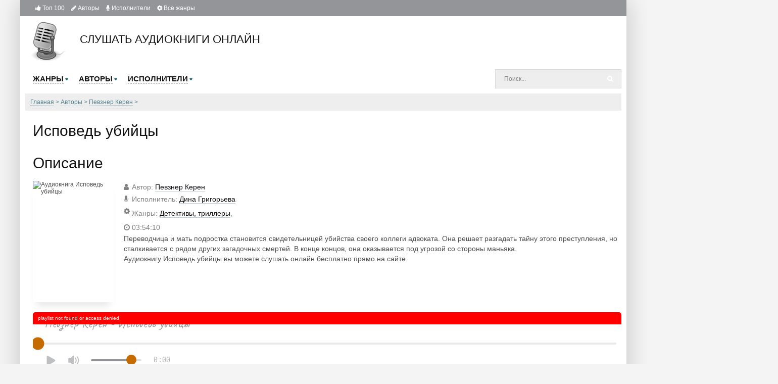

--- FILE ---
content_type: text/html; charset=UTF-8
request_url: https://flibusta-mp3.com/audio-48224-ispoved-ubijjcy-1
body_size: 81515
content:
<!DOCTYPE html>
<html lang="ru_RU">
    <head>
        <meta charset="UTF-8">
        <meta http-equiv="X-UA-Compatible" content="IE=edge">
        <meta name="language" content="ru" />       
        <meta name="viewport" content="width=device-width, initial-scale=1, maximum-scale=1.0, user-scalable=no" />
        <script src="/js/jquery.js"></script>
        <script async type="text/javascript" src="/js/main.js"></script>
        <meta name="csrf-param" content="_csrf-frontend">
    <meta name="csrf-token" content="On7v3Z_vCvA-6rhVHDiqawND5UceA25M4lEC6bcRy7MTJ1NVW4ZbCeHSZdFLZHZdmGhVxJDInuwZM7pylXvOEQ==">
        <title>Исповедь убийцы аудиокнига слушать онлайн :: flibusta-mp3.com</title>
        <link rel="apple-touch-icon" sizes="57x57" href="/images/apple-icon-57x57.png">
        <link rel="apple-touch-icon" sizes="60x60" href="/images/apple-icon-60x60.png">
        <link rel="apple-touch-icon" sizes="72x72" href="/images/apple-icon-72x72.png">
        <link rel="apple-touch-icon" sizes="76x76" href="/images/apple-icon-76x76.png">
        <link rel="apple-touch-icon" sizes="114x114" href="/images/apple-icon-114x114.png">
        <link rel="apple-touch-icon" sizes="120x120" href="/images/apple-icon-120x120.png">
        <link rel="apple-touch-icon" sizes="144x144" href="/images/apple-icon-144x144.png">
        <link rel="apple-touch-icon" sizes="152x152" href="/images/apple-icon-152x152.png">
        <link rel="apple-touch-icon" sizes="180x180" href="/images/apple-icon-180x180.png">
        <link rel="icon" type="image/png" sizes="192x192"  href="/images/android-icon-192x192.png">
        <link rel="icon" type="image/png" sizes="32x32" href="/images/favicon-32x32.png">
        <link rel="icon" type="image/png" sizes="96x96" href="/images/favicon-96x96.png">
        <link rel="icon" type="image/png" sizes="16x16" href="/images/favicon-16x16.png">
        <link rel="manifest" href="/images/manifest.json">
        <meta name="msapplication-TileColor" content="#949598">
        <meta name="msapplication-TileImage" content="/images/ms-icon-144x144.png">
        <meta name="theme-color" content="#949598">
        <link rel="alternate" type="application/rss+xml" title="RSS" href="https://flibusta-mp3.com/rss" />
        <meta name="yandex-verification" content="9c7850f4e2b70b32" />
        <script async src="https://securepubads.g.doubleclick.net/tag/js/gpt.js"></script>

        <meta name="description" content="Слушать аудиокниги онлайн — Исповедь убийцы, бесплатно и без регистрации.">
<meta name="keywords" content="Исповедь убийцы, слушать онлайн, аудиокнига">
<meta name="robots" content="index,follow">
<meta property="og:title" content="Исповедь убийцы аудиокнига слушать онлайн :: flibusta-mp3.com">
<meta property="og:site_name" content="Аудиокниги слушать онлайн бесплатно :: flibusta-mp3.com">
<meta property="og:url" content="https://flibusta-mp3.com/audio-48224-ispoved-ubijjcy-1">
<meta property="og:type" content="books.book">
<meta property="og:locale" content="ru_RU">
<meta property="og:description" content="Слушать аудиокниги онлайн — Исповедь убийцы, бесплатно и без регистрации.">
<meta property="og:image" content="/images/audiobooks/6/9/7/4/7/audiobook-ispoved-ubijjcy-1.jpg">
<meta property="twitter:card" content="summary_large_image">
<meta property="twitter:title" content="Исповедь убийцы аудиокнига слушать онлайн :: flibusta-mp3.com">
<meta property="twitter:description" content="Слушать аудиокниги онлайн — Исповедь убийцы, бесплатно и без регистрации.">
<meta property="twitter:image" content="/images/audiobooks/6/9/7/4/7/audiobook-ispoved-ubijjcy-1.jpg">
<link href="https://flibusta-mp3.com/audio-48224-ispoved-ubijjcy-1" rel="canonical">
<link href="/css/style.css?v=2.7" rel="stylesheet">
<link href="/css/font-awesome.min.css" rel="stylesheet">
    </head>
    <body>
<iframe class="relap-runtime-iframe" style="position:absolute;top:-9999px;left:-9999px;visibility:hidden;" srcdoc="<script src='https://relap.io/v7/relap.js' data-relap-token='uIrzIBaSLNEsTktO'></script>"></iframe>
        
        <div class="b-content b-wrap">
            <div class="b-topbar">
                <div class="table">
                    <div class="row">
                        <a href="#" id="pull"> 
                            <div class="menu_m">Меню</div>
                            <div class="pol">
                                <span class="icon-bar"></span>
                                <span class="icon-bar"></span>
                                <span class="icon-bar"></span>
                            </div>
                        </a>
                        <div class="cell">                             
                            <ul class="list">
                                <li class="list-item"><a class="list-link" href="/top/"><i class="fa fa-thumbs-up" aria-hidden="true"></i>&nbsp;Топ 100</a></li>
                                <li class="list-item"><a class="list-link" href="/authors/"><i class="fa fa-pencil" aria-hidden="true"></i>&nbsp;Авторы</a></li>
                                <li class="list-item"><a class="list-link" href="/performers/"><i class="fa fa-microphone" aria-hidden="true"></i>&nbsp;Исполнители</a></li>
                                <li class="list-item"><a class="list-link" href="/genres"><i class="fa fa-cog" aria-hidden="true"></i>&nbsp;Все жанры</a></li>
                            </ul>

                        </div>                        
                    </div>
                </div>
            </div>

                        <div class="b-content__holder">
                <div class="b-content__inner clearfix">
                    <div class="b-content__main">
                        <div class="b-header">

                            <div class="b-header__top clearfix">
                                <a class="logo-img" href="/">
                                    <img alt="слушать аудиокниги онлайн" title="слушать аудиокниги онлайн" src="[data-uri]">
                                    <span>слушать аудиокниги онлайн</span>
                                </a>
                                <!-- <div id="ambn3823" class="adv"></div> -->
                            </div>

                            <div class="b-header__bot clearfix">
                                <ul id="header-menu" class="b-header__menu clearfix">
                                    <li class="b-header__menu_item">
                                        <a class="b-header__menu_item_link" href="/"><span class="item-link">Жанры</span><i class="b-sprt icon-menu-dd"></i></a>
                                        <ul class="sub" style="width: 710px;">
                                            <li class="sub-item"><ul class="sub-item-list"><li><a href="/genre-1-fantastika">Фантастика, фэнтези</a></li><li><a href="/genre-12-detektivy-trillery">Детективы, триллеры</a></li><li><a href="/genre-5-roman-proza">Роман, проза</a></li><li><a href="/genre-16-istorija">История</a></li><li><a href="/genre-6-prikljuchenija">Приключения</a></li><li><a href="/genre-20-uzhasy-mistika">Ужасы, мистика</a></li><li><a href="/genre-9-psikhologija-filosofija">Психология, философия</a></li><li><a href="/genre-19-jumor-satira">Юмор, сатира</a></li><li><a href="/genre-21-audiospektakli">Аудиоспектакли</a></li><li><a href="/genre-7-dlja-detejj">Для детей</a></li><li><a href="/genre-3-klassika">Классика</a></li><li><a href="/genre-4-biografii-memuary">Биографии, мемуары</a></li><li><a href="/genre-14-nauchno-populjarnoe">Научно-популярное</a></li><li><a href="/genre-22-raznoe">Разное</a></li><li><a href="/genre-10-ehzoterika">Эзотерика</a></li><li><a href="/genre-18-biznes">Бизнес</a></li><li><a href="/genre-2-ranobeh">Ранобэ</a></li><li><a href="/genre-11-obuchenie">Обучение</a></li><li><a href="/genre-15-religija">Религия</a></li><li><a href="/genre-13-medicina-zdorove">Медицина, здоровье</a></li></ul></li>                                        </ul>
                                    </li>
                                    <li class="b-header__menu_item"><a class="b-header__menu_item_link" href="/"><span class="item-link">Авторы</span><i class="b-sprt icon-menu-dd"></i></a>
                                        <ul class="sub" style="width: 577.969px;">
                                            <li class="sub-item"><ul class="sub-item-list"><li><a href="/avtor-1-kristofer-mur">Кристофер Мур (13)</a></li><li><a href="/avtor-2-mikhail-bakovec">Михаил Баковец (1)</a></li><li><a href="/avtor-3-katerina-poljanskaja">Катерина Полянская (5)</a></li><li><a href="/avtor-4-anna-oduvalova">Анна Одувалова (8)</a></li><li><a href="/avtor-5-konstantin-kalbazov">Константин Калбазов (39)</a></li><li><a href="/avtor-6-sergejj-melnik">Сергей Мельник (8)</a></li><li><a href="/avtor-7-spanner-onikage">Спаннер Оникаге (1)</a></li><li><a href="/avtor-8-igor-marchenko">Игорь Марченко (11)</a></li><li><a href="/avtor-9-evgenijj-lukin">Евгений Лукин (27)</a></li><li><a href="/avtor-10-vjacheslav-vyshegorodskijj">Вячеслав Вышегородский (1)</a></li><li><a href="/avtor-11-mark-kalashnikov">Марк Калашников (6)</a></li><li><a href="/avtor-12-diana-soul">Диана Соул (4)</a></li><li><a href="/avtor-13-adam-khard">Адам Хард (1)</a></li><li><a href="/avtor-14-ivan-turgenev">Иван Тургенев (79)</a></li><li><a href="/avtor-15-nikolajj-gumilev">Николай Гумилев (18)</a></li><li><a href="/avtor-16-marina-djachenko">Марина Дяченко (32)</a></li><li><a href="/avtor-17-sergejj-djachenko">Сергей Дяченко (32)</a></li><li><a href="/avtor-18-vladimir-zhabotinskijj">Владимир Жаботинский (3)</a></li><li><a href="/avtor-19-mark-tven">Марк Твен (74)</a></li><li><a href="/avtor-20-dina-rubina">Дина Рубина (46)</a></li></ul></li>                                        </ul>
                                    </li>
                                    <li class="b-header__menu_item"><a class="b-header__menu_item_link" href="/"><span class="item-link">Исполнители</span><i class="b-sprt icon-menu-dd"></i></a>
                                        <ul class="sub" style="width: 404.094px;">
                                            <li class="sub-item"><ul class="sub-item-list"><li><a href="/ispolnitel-1-kapitan-abr">Абр Капитан (73)</a></li><li><a href="/ispolnitel-2-chajjcyn-aleksandr-aleks">Чайцын Александр (Алекс) (188)</a></li><li><a href="/ispolnitel-3-bolshakova-ksenija">Ксения Большакова (34)</a></li><li><a href="/ispolnitel-4-darja-ostrovskaja">Дарья Островская (19)</a></li><li><a href="/ispolnitel-5-larionov-sergejj-babay7">Ларионов Сергей (babay7) (377)</a></li><li><a href="/ispolnitel-6-ginatullin-rustam">Рустам Гинатуллин (53)</a></li><li><a href="/ispolnitel-7-adrenalin28">Adrenalin28 (661)</a></li><li><a href="/ispolnitel-8-kejjnz-oleg">Олег Кейнз (105)</a></li><li><a href="/ispolnitel-9-kirk">Kirk (20)</a></li><li><a href="/ispolnitel-10-vjacheslav-vyshegorodskijj">Вячеслав Вышегородский (2)</a></li></ul></li>                                            
                                        </ul>
                                    </li>
                                </ul>
                                <form id="header-search-form" class="b-header__search" method="get" name="searchform" action="/search">
                                    <input class="b-header__search_field" id="story" name="text" value="Поиск..." onblur="if (this.value == '')
                                                this.value = 'Поиск...';" onfocus="if (this.value == 'Поиск...')
                                                            this.value = '';" type="text" autocomplete="off">
                                    <button class="b-header__search_submit" type="submit"><i class="b-sprt icon-search"></i></button>
                                </form>
                            </div>

                            <div class="b-header__sort">
                                <ul class="breadcrumb" itemscope itemtype="http://schema.org/BreadcrumbList">
        <li itemprop="itemListElement" itemscope itemtype="http://schema.org/ListItem">
            <a href="/" itemprop="item"><span itemprop="name">Главная</span></a><meta itemprop="position" content="1" />
        </li>
    
        <li itemprop="itemListElement" itemscope itemtype="http://schema.org/ListItem">
            <a href="/authors" itemprop="item"><span itemprop="name">Авторы</span></a><meta itemprop="position" content="2" />
        </li>
    
        <li itemprop="itemListElement" itemscope itemtype="http://schema.org/ListItem">
            <a href="/avtor-9940-pevzner-keren" itemprop="item"><span itemprop="name">                  Певзнер Керен</span></a><meta itemprop="position" content="3" />
        </li>
    
        <li class="active" itemprop="itemListElement" itemscope itemtype="http://schema.org/ListItem">
            <span itemprop="name"></span><meta itemprop="position" content="4" />
        </li>
    </ul>                            </div>

                        </div>
                        <div class="b-content__show">

                            <link rel='stylesheet' type="text/css" href="/css/audioplayer.css"/>
<div class="b-fullpost">
    <h1 class="b-maintitle">Исповедь убийцы</h1>
    <br />
    <div class="advblock"><div class="js-relap-anchor" data-relap-id="C_QLsHGxhs401TEx"></div></div>    
    <div class="b-maintitle mt">Описание</div>

    <div class="b-searchpost">
        <div class="b-searchpost__content">
            <div class="row">
                <div class="cell fixed-cell">

                    <div class="b-searchpost__cover">
                        <img class="b-searchpost__cover_image" title="Слушать онлайн аудиокниги Исповедь убийцы" src="https://Xp4sTM90BVzr.frontroute.org/s02/images/audiobooks/6/9/7/4/7/audiobook-ispoved-ubijjcy-1.jpg" height="240" width="160" alt="Аудиокнига Исповедь убийцы">
                    </div>

                    

                </div>
                <div class="cell">
                    <div class="cell fixed-cell">
                        <div class="b-searchpost__data">
                            <div class="table">
                                                                <div class="row">
                                    <div class="cell icon"><i class="fa fa-user" aria-hidden="true"></i></div>
                                    <div class="cell string"><h2>Автор</h2>: <a href="/avtor-9940-pevzner-keren">                  Певзнер Керен</a></div>
                                </div>
                                
                                <div class="row">
                                    <div class="cell icon"><i class="fa fa-microphone" aria-hidden="true"></i></div>
                                    <div class="cell string"><h2>Исполнитель</h2>: <a href="/ispolnitel-560-grigoreva-dina">Дина Григорьева</a></div>
                                </div>
                                                                <div class="row">
                                    <div class="cell icon"><i class="fa fa-cog" aria-hidden="true"></i></div>
                                    <div class="cell string genres"><h2>Жанры</h2>: <a href="/genre-12-detektivy-trillery">Детективы, триллеры</a>, </div>
                                </div>
                                                                <div class="row">
                                    <div class="cell icon"><i class="fa fa-clock-o" aria-hidden="true"></i></div>
                                    <div class="cell string">03:54:10</div>
                                </div>

                            </div>
                        </div>

                    </div>
                  

                    <div class="b-searchpost__text">
                        <dl>
                            <dt>Переводчица и мать подростка становится свидетельницей убийства своего коллеги адвоката. Она решает разгадать тайну этого преступления, но сталкивается с рядом других загадочных смертей. В конце концов, она оказывается под угрозой со стороны маньяка.</dt>
                            <dt>Аудиокнигу Исповедь убийцы вы можете слушать онлайн
                                бесплатно прямо на сайте.</dt>
                        </dl>
                    </div>
                </div>

            </div>
        </div>
    </div>

        <div class="b-fullpost__player_wrapper clearfix">
        <div class="b-fullpost__player">
            <script src="/js/playerjs_2.js?v=0.11" type="text/javascript"></script>
            <div id="player"></div>
            <script>
                var player = new Playerjs({id: "player",
                    title: "                  Певзнер Керен - Исповедь убийцы",
                            file: 
                                "https://Xp4sTM90BVzr.frontroute.org/s02/images/audiobooks/6/9/7/4/7/69747.pl.txt"                           
                        });
            </script> 

        </div>

    </div>
         <div class="advblock"></div>   


    <div class="b-maintitle mt">Комментарии</div>
                         
    </div>
<style>
    ::-webkit-scrollbar {
        width: 12px;
        height: 12px;
    }

    ::-webkit-scrollbar-track {
        box-shadow: inset 0 0 10px olivedrab;
        border-radius: 10px;
    }

    ::-webkit-scrollbar-thumb {
        border-radius: 10px;
        background: #3097d1; 
        box-shadow: inset 0 0 6px rgba(0,0,0,0.5); 
    }
    .nav-main.zoomsounds-nav {
        overflow-y: scroll;
    }
</style>    


<div id="adfox_159789961627417952"></div>
<script>
function PlayerjsEvents(event,id,info){
   if(event=="play"){

      window.Ya.adfoxCode.createAdaptive({
        ownerId: 264109,
        containerId: 'adfox_159789961627417952',
        params: {
            pp: 'i',
            ps: 'ehhq',
            p2: 'gxoc'
        }
    }, ['phone'], {
        tabletWidth: 830,
        phoneWidth: 480,
        isAutoReloads: false
    });

   }
}
</script>
<div class="advblock"><div class="js-relap-anchor" data-relap-id="mH19rd4fyzDKnZ2d"></div></div>                        </div>
                    </div>
                    <div class="b-content__sidebar">
                        <!--noindex-->
                                                                        <!--/noindex-->

                                            </div>
                </div>
            </div>
        </div>

        <div class="b-footer">
            <div class="b-wrap">
                <div class="b-footer__wrapper">
                    <div class="b-footer__list clearfix">
                        <div class="list-block">
                            <div class="title">flibusta-mp3.com</div>
                            <div class="items">
                                <ul>
                                    <li><a href="/" rel="nofollow">Главная</a></li>
                                    <li><a href="/top/" rel="nofollow">Топ-100</a></li>
                                    <li><a href="/authors/" rel="nofollow">Авторы</a></li>
                                    <li><a href="/performers/" rel="nofollow">Исполнители</a></li>
                                    <li><a href="/contacts" rel="nofollow">Обратная связь</a></li>
                                    <!--                                    <li><a href="/abuse" rel="nofollow">Правообладателям</a></li>-->
                                </ul>
                            </div>
                        </div>

                        <div class="list-block large">
                            <div class="title"><a href="/genres" rel="nofollow">Жанры</a></div>
                            <div class="items">
                                
                            </div>
                        </div>
                        <div class="list-block">
                            <div class="title">Счетчики</div>
                            <div class="items">
                                <ul>
                                    <li class="large-list-item">


                                    </li>
                                </ul>
                                <ul>
                                    <li class="large-list-item">

                                    </li>
                                </ul>

                            </div>    

                        </div>
                    </div>

                    <div class="b-footer__copy">
                        <div class="inner">
                            &copy; 2020 <a href="https://flibusta-mp3.com/" rel="nofollow">flibusta-mp3.com</a>
                            &nbsp; <a href="mailto:flibusta-mp3.com@yandex.ru">flibusta-mp3.com@yandex.ru</a>
                        </div>
                    </div>
                </div>
            </div>
        </div>

        <script src="/js/webfont.js"></script>
<script src="/js/audioplayer.js"></script>        <script>
            jQuery(document).ready(function ($) {
                var playerid = 'ag1';
                var bar_len = 3;
                var bar_space = 1;
                var reflection_size = 0.5;
                bar_len = 1;
                bar_space = 0;
                reflection_size = 0.25;
                bar_len = 900;
                var settings_ap = {
                    disable_volume: 'off',
                    autoplay: "off"
                    , disable_scrub: 'default'
                    , design_skin: 'skin-wave'
                    , skinwave_dynamicwaves: 'off'
                            //            ,skinwave_enableSpectrum:'on'
                    , settings_backup_type: 'full'
                    , skinwave_enableReflect: 'on'
                    , skinwave_comments_enable: 'on'
                    , skinwave_timer_static: 'off'
                            //            ,skinwave_comments_links_to:'http://google.com'
                    , disable_player_navigation: 'off'
                    , preload_method: 'none'
                    , default_volume: 'last' // -- number / set the default volume 0-1 or "last" for the last known volume
                    , skinwave_comments_retrievefromajax: 'on'
                    , settings_php_handler: 'publisher.php'
                    , pcm_data_try_to_generate: 'on'
                    , skinwave_wave_mode: "canvas"
                            //            ,skinwave_mode : 'small'
                    , skinwave_wave_mode_canvas_waves_number: bar_len
                    , skinwave_wave_mode_canvas_reflection_size: reflection_size
                    , skinwave_wave_mode_canvas_waves_padding: bar_space
                    , design_color_bg: 'eeeeee' // --waveform background color..  000000,ffffff gradient is allowed
                    , design_color_highlight: 'aa4444,ff2222' // -- waveform progress color
                    , watermark_volume: '0.1' // -- waveform progress color
                    , settings_extrahtml: '<div class="float-left "> <span class=" btn-zoomsounds btn-like"><span class="the-icon">{{heart_svg}}</span><span class="the-label hide-on-active">Like</span><span class="the-label show-on-active">Liked</span></span></div>'
                };
                dzsag_init('#' + playerid, {
                    'transition': 'fade'
                    , 'cueFirstMedia': 'on'
                    , 'autoplay': 'off'
                            //, 'autoplayNext' : 'on'
                    , settings_enable_linking: 'on'
                    , skinwave_mode: "small"
                    , design_menu_position: 'bottom'
                    , 'settings_ap': settings_ap
                    , embedded: 'off'
                    , enable_easing: 'on'
                    , force_autoplay_when_coming_from_share_link: 'on'
                    , design_menu_height: 200
                            //            ,settings_mode: "mode-showall"
                    , design_menu_state: 'open' // -- options are "open" or "closed", this sets the initial state of the menu, even if the initial state is "closed", it can still be opened by a button if you set design_menu_show_player_state_button to "on"
                    , design_menu_show_player_state_button: 'on' // -- show a button that allows to hide or show the menu

                });
                try {

                    window.addEventListener('onload', function () {
                        console.info('window loaded');
                    })
                } catch (err) {
                    console.info(err);
                }


                //        setTimeout(function(){
                //            document.getElementById('ap1').api_destroy();
                //        }, 3000);
            });
        </script>         

<!-- Yandex.Metrika counter --> <script type="text/javascript" > (function(m,e,t,r,i,k,a){m[i]=m[i]||function(){(m[i].a=m[i].a||[]).push(arguments)}; m[i].l=1*new Date();k=e.createElement(t),a=e.getElementsByTagName(t)[0],k.async=1,k.src=r,a.parentNode.insertBefore(k,a)}) (window, document, "script", "https://cdn.jsdelivr.net/npm/yandex-metrica-watch/tag.js", "ym"); ym(70588219, "init", { clickmap:true, trackLinks:true, accurateTrackBounce:true }); </script> <noscript><div><img src="https://mc.yandex.ru/watch/70588219" style="position:absolute; left:-9999px;" alt="" /></div></noscript> <!-- /Yandex.Metrika counter -->
    </body>
</html>


--- FILE ---
content_type: text/css
request_url: https://flibusta-mp3.com/css/audioplayer.css
body_size: 15718
content:
.ap-wrapper{width:100%;overflow:hidden;display:block;position:relative;background-size:cover;background-position:center center}.ap-wrapper>.the-bg{position:absolute;top:0;left:0;width:100%;height:100%;background-size:cover;background-position:center center}.ap-wrapper.center-ap>*[class*="audio"]{max-width:1190px;margin:0px auto;-moz-box-sizing:border-box;-webkit-box-sizing:border-box;box-sizing:border-box;padding:0px 10px;margin-top:40px;margin-bottom:40px}*[class*="audioplayer"] .the-comments{display:none}*[class*="audioplayer"] .feed-embed-code{display:none}.feed-dzsap{display:none}.audioplayer .menu-description{display:none}.audioplayer.fullflashbackup{height:auto}.audioplayer.skin-default.fullflashbackup{height:auto}.audioplayer.preload-method-none .loading-svg:not(.ceva){display:none}.audioplayer .prev-btn,.audioplayer .next-btn,.audioplayer .btn-menu-state{position:absolute;top:0;left:0;background-size:cover;background-position:center center;background-repeat:no-repeat;width:30px;height:30px;cursor:pointer;visibility:hidden}.audioplayer-tobe{opacity:0}.audioplayer-tobe.for-add{display:none}.audioplayer,.audioplayer-tobe{transition-property:opacity;transition-duration:.2s;transition-timing-function:ease-out;-moz-transition-property:opacity;-moz-transition-duration:.2s;-moz-transition-timing-function:ease-out;-webkit-transition-property:opacity;-webkit-transition-duration:.2s;-webkit-transition-timing-function:ease-out;-o-transition-property:opacity;-o-transition-duration:.2s;-o-transition-timing-function:ease-out;-ms-transition-property:opacity;-ms-transition-duration:.2s;-ms-transition-timing-function:ease-out}.audioplayer>div[class^="feed-"],.audioplayer-tobe>div[class^="feed-"]{display:none}.audioplayer{position:relative;width:100%;height:auto;line-height:1;opacity:1}.audioplayer *{-moz-box-sizing:border-box;-webkit-box-sizing:border-box;box-sizing:border-box}.audioplayer .btn-menu-state,.audioplayer controls-volume{display:inline-block;vertical-align:middle;float:none}.audioplayer .ap-controls .the-bg{position:absolute;top:0;left:0;width:100%;height:100%;z-index:0}.audioplayer .ap-controls .scrubbar{width:100%;height:10px;cursor:pointer;position:relative}.audioplayer .ap-controls .scrubbar .scrub-bg .wave-separator{position:absolute;bottom:0;left:0;width:100%;height:1px;background:rgba(0,0,0,0.1)}.audioplayer .ap-controls .scrubbar .scrub-prog{position:absolute;top:0;left:0;width:0%;height:100%;background:#ae1919}.audioplayer .meta-artist-con{position:absolute;left:28px;bottom:9px;color:#ddd;max-width:50%;overflow-x:hidden;overflow-y:visible;font-size:11px;visibility:hidden;opacity:0;line-height:1.1}.audioplayer .curr-time{color:#eee;position:absolute;padding:4px 7px;font-size:12px;top:auto;bottom:4px;line-height:1}.audioplayer .total-time{color:#ccc;position:absolute;padding:3px 7px;font-size:10px;top:auto;bottom:6px;right:auto;line-height:1}.audioplayer .sample-block-start,.audioplayer .sample-block-end{height:100%;background-color:transparent;cursor:default;position:relative}.audioplayer .sample-block-end{top:-100%}.audioplayer .controls-volume{top:auto;bottom:4px;right:50px;height:14px}.audioplayer .volumeicon{position:absolute;top:50%;transform:translate3d(0, -50%, 0);left:0px;background:#aaa;background-position:center center;background-repeat:no-repeat;width:7px;height:7px;cursor:pointer;transition-property:background;transition-duration:.3s;transition-timing-function:ease-out;-moz-transition-property:background;-moz-transition-duration:.3s;-moz-transition-timing-function:ease-out;-webkit-transition-property:background;-webkit-transition-duration:.3s;-webkit-transition-timing-function:ease-out;-o-transition-property:background;-o-transition-duration:.3s;-o-transition-timing-function:ease-out;-ms-transition-property:background;-ms-transition-duration:.3s;-ms-transition-timing-function:ease-out}.audioplayer .volumeicon:before{position:absolute;left:-4px;bottom:-3px;background:transparent;background-position:center center;background-repeat:no-repeat;width:0px;height:0px;content:" ";border:solid transparent;border-color:rgba(136,183,213,0);border-right-color:#aaa;border-width:7px;margin-left:0px;outline:1px solid transparent;transition-property:border;transition-duration:.3s;transition-timing-function:ease-out;-moz-transition-property:border;-moz-transition-duration:.3s;-moz-transition-timing-function:ease-out;-webkit-transition-property:border;-webkit-transition-duration:.3s;-webkit-transition-timing-function:ease-out;-o-transition-property:border;-o-transition-duration:.3s;-o-transition-timing-function:ease-out;-ms-transition-property:border;-ms-transition-duration:.3s;-ms-transition-timing-function:ease-out}.audioplayer .controls-volume:hover .volumeicon{background:#ddd}.audioplayer .controls-volume:hover .volumeicon:before{border-right-color:#ddd}.audioplayer .volume_static,.audioplayer .volume_active{position:absolute;top:50%;transform:translate3d(0, -50%, 0)}.audioplayer .volume_static{left:16px;width:26px;height:4px;cursor:pointer}.audioplayer .volume_static:before{height:2px;width:100%;position:absolute;background-color:#aaa;background-position:center center;background-repeat:repeat-x;content:"";top:1px;left:0}.audioplayer .volume_static:after{height:10px;width:100%;position:absolute;content:"";top:0px;left:0}.audioplayer .total-time+.meta-artist-con{margin-left:5px}.audioplayer .volume_active{left:16px;background:#ae1919;background-position:center center;background-repeat:repeat-x;width:24px;height:2px;pointer-events:none;transition-property:width;transition-duration:.1s;transition-timing-function:ease-out;-moz-transition-property:width;-moz-transition-duration:.1s;-moz-transition-timing-function:ease-out;-webkit-transition-property:width;-webkit-transition-duration:.1s;-webkit-transition-timing-function:ease-out;-o-transition-property:width;-o-transition-duration:.1s;-o-transition-timing-function:ease-out;-ms-transition-property:width;-ms-transition-duration:.1s;-ms-transition-timing-function:ease-out}.audioplayer .volume_cut{display:none}.audioplayer .controls-volume.controls-volume-vertical{line-height:1}.audioplayer .controls-volume.controls-volume-vertical .volume-holder{position:relative;background-color:#333333;display:block;width:20px;height:45px;top:-65px;left:-4px;visibility:hidden;opacity:0;transform:scale(0);transition-property:all;transition-duration:.25s;transition-timing-function:ease-out;-moz-transition-property:all;-moz-transition-duration:.25s;-moz-transition-timing-function:ease-out;-webkit-transition-property:all;-webkit-transition-duration:.25s;-webkit-transition-timing-function:ease-out;-o-transition-property:all;-o-transition-duration:.25s;-o-transition-timing-function:ease-out;-ms-transition-property:all;-ms-transition-duration:.25s;-ms-transition-timing-function:ease-out}.audioplayer .controls-volume.controls-volume-vertical .volume-holder:after{content:"";height:20px !important;width:100%;position:absolute;content:"";top:100%;left:0}.audioplayer .controls-volume.controls-volume-vertical .volume-holder .volume_static,.audioplayer .controls-volume.controls-volume-vertical .volume-holder .volume_active{width:2px;height:26px;top:auto;bottom:2px;transform:translate3d(0, 0, 0)}.audioplayer .controls-volume.controls-volume-vertical .volume-holder .volume_static{position:relative;bottom:-4px;left:-1px;display:block;margin:0 auto;background-color:#444444}.audioplayer .controls-volume.controls-volume-vertical .volume-holder .volume_static:before{display:none}.audioplayer .controls-volume.controls-volume-vertical .volume-holder .volume_active{bottom:9px;left:9px}.audioplayer .controls-volume.controls-volume-vertical .volume-holder:before{content:"";position:absolute;left:50%;top:100%;width:0;height:0;border-left:5px solid transparent;border-right:5px solid transparent;border-top:5px solid #333333;margin-left:-5px}.audioplayer .controls-volume.controls-volume-vertical .volume-holder:after{content:"";position:absolute;left:0%;top:100%;width:100%;height:10px;background-color:transparent}.audioplayer .controls-volume.controls-volume-vertical:hover .volume-holder{visibility:visible;opacity:1;transform:scale(1)}.audioplayer .ap-controls-right{float:right}.audioplayer .ap-controls-right:after{content:"";display:block;clear:both}.audioplayer .con-controls .controls-volume{position:relative}.audioplayer.disable-scrubbar .scrubbar{display:none}.audioplayer.disable-volume .controls-volume{display:none !important}.audioplayer .player-but{width:28px;height:28px;display:inline-block;position:relative;background-color:transparent;vertical-align:middle;margin-right:5px}.audioplayer .player-but .the-icon-bg{position:absolute;top:0;left:0;width:100%;height:100%;border:1px solid #444;border-radius:50%;transform:translate3d(0%, 0%, 0) scale(1);transform:translate3d(0%, 0%, 0) scale(1);transition-property:transform;transition-duration:.3s;transition-timing-function:ease-out;-moz-transition-property:transform;-moz-transition-duration:.3s;-moz-transition-timing-function:ease-out;-webkit-transition-property:transform;-webkit-transition-duration:.3s;-webkit-transition-timing-function:ease-out;-o-transition-property:transform;-o-transition-duration:.3s;-o-transition-timing-function:ease-out;-ms-transition-property:transform;-ms-transition-duration:.3s;-ms-transition-timing-function:ease-out}.audioplayer .player-but svg.svg-icon{width:15px;height:15px}.audioplayer .player-but .svg-icon{position:absolute;top:50%;left:50%;transform:translate3d(-50%, -50%, 0) scale(1);-webkit-transform:translate3d(-50%, -50%, 0) scale(1);transition-property:transform;transition-duration:.3s;transition-timing-function:ease-out;-moz-transition-property:transform;-moz-transition-duration:.3s;-moz-transition-timing-function:ease-out;-webkit-transition-property:transform;-webkit-transition-duration:.3s;-webkit-transition-timing-function:ease-out;-o-transition-property:transform;-o-transition-duration:.3s;-o-transition-timing-function:ease-out;-ms-transition-property:transform;-ms-transition-duration:.3s;-ms-transition-timing-function:ease-out}.audioplayer .player-but .svg-icon path{fill:#444}.audioplayer .player-but:hover .the-icon-bg{transform:translate3d(0%, 0%, 0) scale(0.9);-webkit-transform:translate3d(0%, 0%, 0) scale(0.9)}.audioplayer .player-but:hover svg.svg-icon{transform:translate3d(-50%, -50%, 0) scale(1.1);-webkit-transform:translate3d(-50%, -50%, 0) scale(1.1)}.audioplayer.volume-dragging{-moz-user-select:none;-khtml-user-select:none;-webkit-user-select:none;-ms-user-select:none;user-select:none}.audioplayer.meta-loaded .meta-artist-con,.audioplayer.meta-loaded .prev-btn,.audioplayer.meta-loaded .next-btn,.audioplayer.structure-setuped .meta-artist-con,.audioplayer.structure-setuped .prev-btn,.audioplayer.structure-setuped .next-btn{opacity:1;visibility:visible}.audioplayer.transitioning-change-media{overflow:hidden}.audioplayer.under-400 .meta-artist-con .the-artist{text-overflow:ellipsis;width:100%;white-space:nowrap;overflow:hidden}.audioplayer.fullflashbackup .prev-btn{top:auto;background-image:url(img/skin_minion_arrowleft.png);left:auto;bottom:1px;right:30px}.audioplayer.fullflashbackup .next-btn{top:auto;background-image:url(img/skin_minion_arrowright.png);left:auto;bottom:1px;right:1px}.audioplayer:after{content:"";display:block;clear:both;visibility:hidden;line-height:0;height:0}.audioplayer.errored-out .audioplayer-inner{opacity:0.5}.audioplayer.errored-out .feedback-text{position:absolute;top:50%;left:50%;transform:translate(-50%, -50%);font-size:13px;color:#222222;background-color:#FFFFFF;padding:5px 10px}.audioplayer .item-tobe{position:relative}.audioplayer .ap-controls .con-controls{position:absolute}.audioplayer .ap-controls .con-playpause{position:absolute;cursor:pointer}.audioplayer .ap-controls .con-playpause .playbtn{position:absolute;top:0;left:0}.audioplayer.under-400 .controls-volume{display:none}.audioplayer.under-400 .comments-holder{display:none !important}.audioplayer.under-400 .prev-btn{display:none}.audioplayer.under-400 .next-btn{display:none}.audioplayer.dzsap-loaded .prev-btn,.audioplayer.dzsap-loaded .next-btn,.audioplayer.dzsap-loaded .btn-menu-state,.audioplayer.dzsap-loaded .btn-embed-code{visibility:visible}.audioplayer.skin-default .prev-btn,.audioplayer.skin-default .next-btn{visibility:hidden}.audioplayer{font-family:"Open Sans","Helvetica Neue","Helvetica",Arial,sans-serif}.audioplayer .audioplayer-inner{position:relative}.audioplayer .audioplayer-inner .the-media{position:absolute;top:0;left:0;opacity:0;pointer-events:none}.audioplayer .audioplayer-inner .the-thumb-con{position:relative}.audioplayer .audioplayer-inner .the-thumb{position:relative;height:120px;width:100%;background-position:center center;background-repeat:no-repeat;background-size:contain;background-color:#111}.audioplayer.dzsap-loaded .meta-artist-con{visibility:visible}.audioplayer .meta-artist{width:auto}.audioplayer .ap-controls{width:100%;height:40px}.audioplayer .ap-controls .con-controls{width:100%;height:30px;line-height:100%}.audioplayer .ap-controls .con-playpause{top:10px;left:9px;width:10px;height:10px}.audioplayer .ap-controls .con-playpause .playbtn{background-position:center center;background-repeat:no-repeat;width:0px;height:0px;content:" ";border:solid transparent;border-color:rgba(136,183,213,0);border-left-color:#aaa;border-width:5px;border-left-width:10px}.audioplayer .ap-controls .con-playpause .pausebtn{position:absolute;top:0;left:0;height:11px;width:11px}.audioplayer .ap-controls .con-playpause .pausebtn .pause-icon{width:100%;height:100%;position:absolute;top:0;left:0}.audioplayer .ap-controls .con-playpause .pausebtn .pause-part-1,.audioplayer .ap-controls .con-playpause .pausebtn .pause-part-2{position:absolute;left:0;top:0;width:4px;height:100%;background:#aaa;transition-property:all;transition-duration:.3s;transition-timing-function:ease-out;-moz-transition-property:all;-moz-transition-duration:.3s;-moz-transition-timing-function:ease-out;-webkit-transition-property:all;-webkit-transition-duration:.3s;-webkit-transition-timing-function:ease-out;-o-transition-property:all;-o-transition-duration:.3s;-o-transition-timing-function:ease-out;-ms-transition-property:all;-ms-transition-duration:.3s;-ms-transition-timing-function:ease-out}.audioplayer .ap-controls .con-playpause .pausebtn .pause-part-2{left:auto;right:0}.audioplayer .ap-controls .the-bg{background-color:#111}.audioplayer .ap-controls .scrubbar .scrub-bg{position:absolute;top:0;left:0;width:100%;height:100%;background:#aaa}.audioplayer .ap-controls .scrubbar .scrubBox-hover{position:absolute;top:0;left:0;width:1px;visibility:hidden;opacity:0;pointer-events:none;height:100%;background:#ae1919;transition-property:opacity,visibility;transition-duration:.3s;transition-timing-function:ease-out;-moz-transition-property:opacity,visibility;-moz-transition-duration:.3s;-moz-transition-timing-function:ease-out;-webkit-transition-property:opacity,visibility;-webkit-transition-duration:.3s;-webkit-transition-timing-function:ease-out;-o-transition-property:opacity,visibility;-o-transition-duration:.3s;-o-transition-timing-function:ease-out;-ms-transition-property:opacity,visibility;-ms-transition-duration:.3s;-ms-transition-timing-function:ease-out}.audioplayer.dzsap-loaded .ap-controls .scrubbar:hover .scrubBox-hover{visibility:visible;opacity:1}.audioplayer.skin-default .con-controls{height:auto;display:flex;align-items:center;line-height:1;padding:8px 0}.audioplayer.skin-default .con-controls>*{position:relative;display:inline-block;margin-right:5px;color:#ffffff}.audioplayer.skin-default .con-controls>.the-bg{position:absolute;display:block}.audioplayer.skin-default .ap-controls-right>*{display:block}.audioplayer.skin-default .meta-artist{display:flex;align-items:center}.audioplayer.skin-default .meta-artist .the-artist,.audioplayer.skin-default .meta-artist .the-name{display:inline-block;vertical-align:middle}.audioplayer.skin-default .meta-artist .the-artist{font-weight:bold;font-size:13px}.audioplayer.skin-default .meta-artist .the-artist+.the-name{margin-left:10px}.audioplayer.skin-default .con-controls .con-playpause{display:inline-block;position:relative;top:0;left:0;vertical-align:middle;margin-left:15px}.audioplayer.skin-default .con-controls .meta-artist-con{flex:1000;max-width:none}.audioplayer.skin-default .con-controls .ap-controls-right{flex:0 0 auto;text-align:right}.audioplayer.skin-default .con-controls .curr-time{display:inline-block;position:relative;left:0px;top:0;bottom:auto;vertical-align:middle;margin-left:12px;padding:0}.audioplayer.skin-default .con-controls .total-time{display:inline-block;position:relative;left:0px;top:0px;bottom:auto;vertical-align:middle;padding:0;margin-left:5px;margin-right:15px}.audioplayer.skin-default .con-controls .controls-volume{right:0;margin-right:10px;width:45px;bottom:auto}.audioplayer.skin-default .meta-artist-con{left:0;display:inline-block;text-overflow:ellipsis;bottom:auto;white-space:nowrap;overflow:hidden}.hidden{display:none}.audioplayer.skin-wave .ap-controls{height:auto;width:auto;position:relative}.audioplayer.skin-wave .ap-controls .con-controls{position:relative;margin-top:10px;height:45px}.audioplayer.skin-wave .ap-controls .scrubbar{width:100%;height:75px;cursor:pointer;position:relative;opacity:0;transition-property:transform,opacity;transition-duration:.3s;transition-timing-function:ease-out;-moz-transition-property:transform,opacity;-moz-transition-duration:.3s;-moz-transition-timing-function:ease-out;-webkit-transition-property:transform,opacity;-webkit-transition-duration:.3s;-webkit-transition-timing-function:ease-out;-o-transition-property:transform,opacity;-o-transition-duration:.3s;-o-transition-timing-function:ease-out;-ms-transition-property:transform,opacity;-ms-transition-duration:.3s;-ms-transition-timing-function:ease-out}.audioplayer.skin-wave .ap-controls .scrubbar .scrub-bg{position:absolute;top:0%;left:0;width:100%;height:50px;background-repeat:no-repeat;background-position:center center;background-size:cover;background-color:transparent}.audioplayer.skin-wave .ap-controls .scrubbar .scrub-bg canvas.scrub-bg-img{width:100% !important;image-rendering:crisp-edges}.audioplayer.skin-wave .ap-controls .scrubbar .scrub-prog{position:absolute;top:0;left:0;width:0;height:50px;overflow:hidden;background-color:transparent;direction:ltr}.audioplayer.skin-wave .ap-controls .scrubbar .scrub-bg-reflect{position:absolute;top:50px;left:0;width:100%;height:15px;background-repeat:no-repeat;background-position:center center;background-size:cover;background-color:transparent;opacity:0.5;-webkit-transform:scaleY(-1);transform:scaleY(-1)}.audioplayer.skin-wave .ap-controls .scrubbar .scrub-bg-reflect img.scrub-bg-img-reflect{height:100%;width:100%;max-width:none;position:relative;display:block}.audioplayer.skin-wave .ap-controls .scrubbar .scrub-prog-reflect{position:absolute;top:50px;left:0;width:0;height:15px;overflow:hidden;background-color:transparent;direction:ltr}.audioplayer.skin-wave .ap-controls .scrubbar .scrub-prog-reflect img.scrub-prog-img-reflect,.audioplayer.skin-wave .ap-controls .scrubbar .scrub-prog-reflect .scrub-prog-canvas-reflect{height:100%;width:100%;max-width:none;opacity:0.5;-webkit-transform:scaleY(-1);transform:scaleY(-1);display:block}.audioplayer.skin-wave .ap-controls .con-playpause{display:inline-block;position:relative;left:0;vertical-align:middle;top:0;width:45px;height:45px;flex:0 0 45px;-webkit-tap-highlight-color:transparent;margin-right:15px}.audioplayer.skin-wave .ap-controls .con-playpause .playbtn{background-position:center center;background-repeat:no-repeat;width:100%;height:100%;border:solid transparent;border-color:rgba(136,183,213,0);border-left-color:transparent;border-width:0px;border-left-width:0px;position:relative;background-color:#ea8c52;border-radius:50%}.audioplayer.skin-wave .ap-controls .con-playpause .playbtn:before{transform:scale(1);transition-property:transform;transition-duration:.3s;transition-timing-function:ease-out;-moz-transition-property:transform;-moz-transition-duration:.3s;-moz-transition-timing-function:ease-out;-webkit-transition-property:transform;-webkit-transition-duration:.3s;-webkit-transition-timing-function:ease-out;-o-transition-property:transform;-o-transition-duration:.3s;-o-transition-timing-function:ease-out;-ms-transition-property:transform;-ms-transition-duration:.3s;-ms-transition-timing-function:ease-out}.audioplayer.skin-wave .ap-controls .con-playpause .playbtn:hover:before{transform:scale(0.9)}.audioplayer.skin-wave .ap-controls .con-playpause .playbtn:before{position:absolute;top:50%;left:50%;margin-top:-10px;margin-left:-5px;content:" ";width:0;height:0;border-top:10px solid transparent;border-bottom:10px solid transparent;border-left:15px solid #EEEEEE}.audioplayer.skin-wave .ap-controls .con-playpause .pausebtn{background-position:center center;background-repeat:no-repeat;width:100%;height:100%;background-image:none;background-color:#ea8c52;border-radius:50%}.audioplayer.skin-wave .ap-controls .con-playpause .pausebtn:before,.audioplayer.skin-wave .ap-controls .con-playpause .pausebtn:after{position:absolute;top:50%;left:50%;margin-top:-9px;margin-left:-6px;content:" ";width:4px;height:18px;background-color:#EEEEEE;transform:scale(1);transition-property:transform;transition-duration:.3s;transition-timing-function:ease-out;-moz-transition-property:transform;-moz-transition-duration:.3s;-moz-transition-timing-function:ease-out;-webkit-transition-property:transform;-webkit-transition-duration:.3s;-webkit-transition-timing-function:ease-out;-o-transition-property:transform;-o-transition-duration:.3s;-o-transition-timing-function:ease-out;-ms-transition-property:transform;-ms-transition-duration:.3s;-ms-transition-timing-function:ease-out}.audioplayer.skin-wave .ap-controls .con-playpause .pausebtn:after{margin-left:2px}.audioplayer.skin-wave .ap-controls .con-playpause .pausebtn:hover:before,.audioplayer.skin-wave .ap-controls .con-playpause .pausebtn:hover:after{transform:scale(0.8)}.audioplayer.skin-wave .btn-zoomsounds{position:relative}.audioplayer.skin-wave .volume_active{background-color:#db4343}.audioplayer.skin-wave .meta-artist-con{overflow-y:hidden;white-space:nowrap;display:inline-block;vertical-align:middle;position:relative;left:0;bottom:auto;width:auto;margin-right:15px}.audioplayer.skin-wave .meta-artist{font-size:0}.audioplayer.skin-wave .meta-artist .the-artist{margin-bottom:0px;color:#db4343;width:100%;overflow:hidden;position:relative;display:block;text-overflow:ellipsis;font-size:11px}.audioplayer.skin-wave .meta-artist .the-artist:after{content:"";display:block;clear:both;height:0px}.audioplayer.skin-wave .meta-artist .the-name{margin-top:5px;display:inline-block;width:auto;font-size:16px;color:#555555}.audioplayer.skin-wave .meta-artist .the-name>a{color:#555555}.audioplayer.skin-wave .ap-controls:after{content:"";display:block;clear:both}.audioplayer.skin-wave .curr-time,.audioplayer.skin-wave .total-time{padding:4px 7px;font-size:10px;opacity:0;visibility:hidden}.audioplayer.skin-wave .curr-time,.audioplayer.skin-wave .total-time{top:38px}.audioplayer.skin-wave .curr-time{background:rgba(0,0,0,0.7);color:#eee;position:absolute;bottom:auto}.audioplayer.skin-wave .pausebtn .pause-icon{display:none}.audioplayer.skin-wave .pausebtn:after,.audioplayer.skin-wave .pausebtn:before{opacity:0;visibility:hidden;transition-property:opacity,visibility;transition-duration:.3s;transition-timing-function:linear;-moz-transition-property:opacity,visibility;-moz-transition-duration:.3s;-moz-transition-timing-function:linear;-webkit-transition-property:opacity,visibility;-webkit-transition-duration:.3s;-webkit-transition-timing-function:linear;-o-transition-property:opacity,visibility;-o-transition-duration:.3s;-o-transition-timing-function:linear;-ms-transition-property:opacity,visibility;-ms-transition-duration:.3s;-ms-transition-timing-function:linear}.audioplayer.skin-wave .loading-svg{position:absolute;top:50%;left:50%;transform:translate(-50%, -50%);-webkit-transform:translate(-50%, -50%);display:block;opacity:1;visibility:visible;transition-property:opacity,visibility;transition-duration:.3s;transition-timing-function:linear;-moz-transition-property:opacity,visibility;-moz-transition-duration:.3s;-moz-transition-timing-function:linear;-webkit-transition-property:opacity,visibility;-webkit-transition-duration:.3s;-webkit-transition-timing-function:linear;-o-transition-property:opacity,visibility;-o-transition-duration:.3s;-o-transition-timing-function:linear;-ms-transition-property:opacity,visibility;-ms-transition-duration:.3s;-ms-transition-timing-function:linear}.audioplayer.skin-wave.meta-loaded .pausebtn:after,.audioplayer.skin-wave.meta-loaded .pausebtn:before{opacity:1;visibility:visible}.audioplayer.skin-wave.meta-loaded .loading-svg{opacity:0;visibility:hidden}.audioplayer.skin-wave .total-time{background:rgba(255,255,255,0.7);color:rgba(0,0,0,0.5);position:absolute;bottom:auto;left:auto;right:0;opacity:0;transition-property:opacity;transition-duration:.3s;transition-timing-function:linear;-moz-transition-property:opacity;-moz-transition-duration:.3s;-moz-transition-timing-function:linear;-webkit-transition-property:opacity;-webkit-transition-duration:.3s;-webkit-transition-timing-function:linear;-o-transition-property:opacity;-o-transition-duration:.3s;-o-transition-timing-function:linear;-ms-transition-property:opacity;-ms-transition-duration:.3s;-ms-transition-timing-function:linear}.audioplayer.skin-wave .con-controls>*{vertical-align:middle}.audioplayer.skin-wave .con-controls:after{display:block;content:"";clear:both}.audioplayer.skin-wave .curr-time.static{right:40px;top:0;bottom:auto}.audioplayer.skin-wave .total-time.static{right:0;top:0;bottom:auto}.audioplayer.skin-wave .prev-btn,.audioplayer.skin-wave .next-btn{background-color:#ea8c52;border-radius:50%}.audioplayer.skin-wave .prev-btn>svg path,.audioplayer.skin-wave .next-btn>svg path{fill:#FFF}.audioplayer.skin-wave .next-btn{margin-right:15px}.audioplayer.skin-wave .next-btn>svg{margin-left:2px}.audioplayer.skin-wave .next-btn path{fill:#444}.audioplayer.skin-wave .audioplayer-inner .the-thumb-con{position:absolute;width:130px;height:130px;margin-right:20px}.audioplayer.skin-wave .audioplayer-inner .the-thumb-con ~ .ap-controls{padding-left:150px;overflow:visible}.audioplayer.skin-wave .comments-holder{display:block;position:absolute;height:14px;top:51px;visibility:hidden;cursor:pointer;opacity:0;visibility:hidden;transition-property:opacity,visibility;transition-duration:.1s;transition-timing-function:ease-out;-moz-transition-property:opacity,visibility;-moz-transition-duration:.1s;-moz-transition-timing-function:ease-out;-webkit-transition-property:opacity,visibility;-webkit-transition-duration:.1s;-webkit-transition-timing-function:ease-out;-o-transition-property:opacity,visibility;-o-transition-duration:.1s;-o-transition-timing-function:ease-out;-ms-transition-property:opacity,visibility;-ms-transition-duration:.1s;-ms-transition-timing-function:ease-out}.audioplayer.skin-wave .comments-holder .the-bg{display:block;position:absolute;width:100%;height:100%;top:0;left:0}.audioplayer.skin-wave .comments-holder .dzstooltip-con{position:absolute;top:0}.audioplayer.skin-wave .comments-holder .the-avatar{width:14px;height:14px;background-color:#111;background-position:center center;background-size:contain}.audioplayer.skin-wave .comments-holder .the-comment-author{color:#53c3e2}.audioplayer.skin-wave .comments-holder .placeholder .the-avatar{box-shadow:0 0 3px 0 #fff}.audioplayer.skin-wave .comments-holder.active{visibility:visible}.audioplayer.skin-wave .controls-volume{display:inline-block;vertical-align:middle;line-height:1;width:41px;top:0;left:0}.audioplayer.skin-wave .controls-volume{margin-left:10px}.audioplayer.skin-wave .controls-volume{margin-left:15px}.audioplayer.skin-wave .comments-writer{padding-top:10px;max-width:500px;margin:0 auto}.audioplayer.skin-wave .comments-writer .comments-writer-inner{background:rgba(0,0,0,0.4);-moz-box-sizing:border-box;-webkit-box-sizing:border-box;box-sizing:border-box;padding:5px 15px;position:relative}.audioplayer.skin-wave .comments-writer .comments-writer-inner:before{content:"";position:absolute;left:50%;bottom:100%;margin-left:-5px;opacity:0;width:0;height:0;border-left:5px solid transparent;border-right:5px solid transparent;border-bottom:5px solid rgba(0,0,0,0.4);transition-property:opacity;transition-duration:.3s;transition-timing-function:linear;-moz-transition-property:opacity;-moz-transition-duration:.3s;-moz-transition-timing-function:linear;-webkit-transition-property:opacity;-webkit-transition-duration:.3s;-webkit-transition-timing-function:linear;-o-transition-property:opacity;-o-transition-duration:.3s;-o-transition-timing-function:linear;-ms-transition-property:opacity;-ms-transition-duration:.3s;-ms-transition-timing-function:linear}.audioplayer.skin-wave .comments-writer input[type=text],.audioplayer.skin-wave .comments-writer textarea{border:1px solid rgba(255,255,255,0.3);background-color:rgba(255,255,255,0.7);border-radius:0px;color:#777;display:inline-block;font-size:13px;line-height:18px;margin-top:9px;margin-bottom:9px;padding:5px 8px;width:100%;resize:none;transition-property:all;transition-duration:.3s;transition-timing-function:linear;-moz-transition-property:all;-moz-transition-duration:.3s;-moz-transition-timing-function:linear;-webkit-transition-property:all;-webkit-transition-duration:.3s;-webkit-transition-timing-function:linear;-o-transition-property:all;-o-transition-duration:.3s;-o-transition-timing-function:linear;-ms-transition-property:all;-ms-transition-duration:.3s;-ms-transition-timing-function:linear;-moz-box-sizing:border-box;-webkit-box-sizing:border-box;box-sizing:border-box}.audioplayer.skin-wave .comments-writer input[type=text]:focus,.audioplayer.skin-wave .comments-writer textarea:focus{border-color:rgba(219,67,67,0.1);box-shadow:0 1px 1px rgba(0,0,0,0.01) inset,0 0 8px rgba(219,67,67,0.1) inset;outline:0 none}.audioplayer.skin-wave .comments-writer .audioplayer.skin-wave .comments-writer textarea::-webkit-input-placeholder{color:#777 !important;opacity:1}.audioplayer.skin-wave .comments-writer .audioplayer.skin-wave .comments-writer textarea::placeholder{color:#777 !important;opacity:1}.audioplayer.skin-wave .comments-writer .audioplayer.skin-wave .comments-writer .comment-input:-webkit-input-placeholder{color:#777 !important;opacity:1}.audioplayer.skin-wave .comments-writer .audioplayer.skin-wave .comments-writer ::-webkit-input-placeholder{color:#777 !important;opacity:1}.audioplayer.skin-wave .comments-writer .audioplayer.skin-wave .comments-writer textarea::placeholder{color:#777 !important;opacity:1}.audioplayer.skin-wave .comments-writer .float-right{position:relative}.audioplayer.skin-wave .comments-writer .dzs-button{border:1px solid rgba(255,255,255,0.3);text-transform:uppercase;padding:8px 15px;text-shadow:0 1px 0 rgba(0,0,0,0.05);background-color:rgba(255,255,255,0.7);margin-top:9px;margin-bottom:9px;margin-left:9px;font-size:11px;font-weight:bold;color:#777;transition-property:background,color;transition-duration:.3s;transition-timing-function:linear;-moz-transition-property:background,color;-moz-transition-duration:.3s;-moz-transition-timing-function:linear;-webkit-transition-property:background,color;-webkit-transition-duration:.3s;-webkit-transition-timing-function:linear;-o-transition-property:background,color;-o-transition-duration:.3s;-o-transition-timing-function:linear;-ms-transition-property:background,color;-ms-transition-duration:.3s;-ms-transition-timing-function:linear}.audioplayer.skin-wave .comments-writer .dzs-button:hover{background-color:rgba(255,255,255,0.5)}.audioplayer.skin-wave .audioplayer-inner .the-thumb{position:relative;height:100%;width:100%;background-position:center center;background-repeat:no-repeat;background-size:cover;background-color:#111;-moz-box-sizing:border-box;-webkit-box-sizing:border-box;box-sizing:border-box;border-radius:5px}.audioplayer.skin-wave .ap-controls .scrubbar .scrub-bg .scrub-bg-img{height:100%;width:100%;max-width:none;position:relative;transition-property:visibility,opacity,transform;transition-duration:.3s;transition-timing-function:ease-out;-moz-transition-property:visibility,opacity,transform;-moz-transition-duration:.3s;-moz-transition-timing-function:ease-out;-webkit-transition-property:visibility,opacity,transform;-webkit-transition-duration:.3s;-webkit-transition-timing-function:ease-out;-o-transition-property:visibility,opacity,transform;-o-transition-duration:.3s;-o-transition-timing-function:ease-out;-ms-transition-property:visibility,opacity,transform;-ms-transition-duration:.3s;-ms-transition-timing-function:ease-out}.audioplayer.skin-wave .ap-controls .scrubbar .scrub-bg-img.transitioning-in,.audioplayer.skin-wave .ap-controls .scrubbar .scrub-prog-img.transitioning-in{position:absolute;top:0px;left:0;opacity:0}.audioplayer.skin-wave.fast-animate-scrubbar .ap-controls .scrubbar{transition-property:opacity;transition-duration:.1s;transition-timing-function:ease-out;-moz-transition-property:opacity;-moz-transition-duration:.1s;-moz-transition-timing-function:ease-out;-webkit-transition-property:opacity;-webkit-transition-duration:.1s;-webkit-transition-timing-function:ease-out;-o-transition-property:opacity;-o-transition-duration:.1s;-o-transition-timing-function:ease-out;-ms-transition-property:opacity;-ms-transition-duration:.1s;-ms-transition-timing-function:ease-out}.audioplayer.skin-wave .comments-writer{height:0;overflow:hidden;position:relative;margin-left:0;margin-right:0;transition-property:height;transition-duration:.3s;transition-timing-function:linear;-moz-transition-property:height;-moz-transition-duration:.3s;-moz-transition-timing-function:linear;-webkit-transition-property:height;-webkit-transition-duration:.3s;-webkit-transition-timing-function:linear;-o-transition-property:height;-o-transition-duration:.3s;-o-transition-timing-function:linear;-ms-transition-property:height;-ms-transition-duration:.3s;-ms-transition-timing-function:linear}.audioplayer.skin-wave .comments-writer.active .comments-writer-inner:before{opacity:1}.audioplayer.skin-wave .volume_static:before{background:#4f4949}.audioplayer.skin-wave.skin-wave-wave-mode-canvas-mode-reflecto .scrubbar+.con-controls{margin-top:20px}.audioplayer.skin-wave.skin-wave-mode-nocontrols .scrubbar{height:150px}.audioplayer.skin-wave.skin-wave-mode-nocontrols .the-thumb-con,.audioplayer.skin-wave.skin-wave-mode-nocontrols .total-time,.audioplayer.skin-wave.skin-wave-mode-nocontrols .curr-time,.audioplayer.skin-wave.skin-wave-mode-nocontrols .con-controls{display:none}.audioplayer.skin-wave.skin-wave-mode-nocontrols .ap-controls{padding-left:0}.audioplayer.skin-wave.skin-wave-mode-nocontrols .the-thumb-con ~ .ap-controls{padding-left:0}.audioplayer.skin-wave.disable-scrubbar .comments-holder,.audioplayer.skin-wave.disable-scrubbar .comments-writer{display:none}.audioplayer.skin-wave.disable-scrubbar.skin-wave-mode-alternate.has-thumb .con-controls{margin-bottom:70px}.audioplayer.skin-wave[data-reflection-size="0.75"] .scrubbar{transform-origin:left 75%}.audioplayer.skin-wave[data-reflection-size="0.75"] .scrub-bg,.audioplayer.skin-wave[data-reflection-size="0.75"] .scrub-prog{transform-origin:left 75%}.audioplayer.skin-wave[data-reflection-size="0.75"] .scrub-bg>canvas,.audioplayer.skin-wave[data-reflection-size="0.75"] .scrub-prog>canvas{transform-origin:left 75%}.audioplayer.skin-wave[data-reflection-size="0.75"] .scrubbar:after{top:75%}.audioplayer.skin-wave[data-reflection-size="0.5"] .scrubbar{transform-origin:left 50%}.audioplayer.skin-wave[data-reflection-size="0.5"] .scrub-bg,.audioplayer.skin-wave[data-reflection-size="0.5"] .scrub-prog{transform-origin:left 50%}.audioplayer.skin-wave[data-reflection-size="0.5"] .scrub-bg>canvas,.audioplayer.skin-wave[data-reflection-size="0.5"] .scrub-prog>canvas{transform-origin:left 50%}.audioplayer.skin-wave[data-reflection-size="0.5"] .scrubbar:after{top:50%}.audioplayer.skin-wave[data-reflection-size="1"] .scrub-bg,.audioplayer.skin-wave[data-reflection-size="1"] .scrub-prog{transform-origin:left 100%}.audioplayer.skin-wave[data-reflection-size="1"] .scrub-bg>canvas,.audioplayer.skin-wave[data-reflection-size="1"] .scrub-prog>canvas{transform-origin:left 100%}.audioplayer.skin-wave:not(.skin-wave-is-spectrum) .scrub-bg{transition-delay:0.2s;transform:scaleY(0);transition-property:transform;transition-duration:.3s;transition-timing-function:ease-out;-moz-transition-property:transform;-moz-transition-duration:.3s;-moz-transition-timing-function:ease-out;-webkit-transition-property:transform;-webkit-transition-duration:.3s;-webkit-transition-timing-function:ease-out;-o-transition-property:transform;-o-transition-duration:.3s;-o-transition-timing-function:ease-out;-ms-transition-property:transform;-ms-transition-duration:.3s;-ms-transition-timing-function:ease-out}.skin-wave.skin-wave-is-spectrum .scrub-bg{transform:scaleY(0);transform-origin:left bottom;transition-property:transform;transition-duration:.3s;transition-timing-function:ease-out;-moz-transition-property:transform;-moz-transition-duration:.3s;-moz-transition-timing-function:ease-out;-webkit-transition-property:transform;-webkit-transition-duration:.3s;-webkit-transition-timing-function:ease-out;-o-transition-property:transform;-o-transition-duration:.3s;-o-transition-timing-function:ease-out;-ms-transition-property:transform;-ms-transition-duration:.3s;-ms-transition-timing-function:ease-out}.skin-wave.skin-wave-is-spectrum .scrub-bg>canvas{transform-origin:left bottom}.skin-wave.skin-wave-is-spectrum.theme-light .scrubbar:after{background:linear-gradient(to right, rgba(255,255,255,0.1) 0%, rgba(255,255,255,0.22) 49%, rgba(255,255,255,0.1) 100%)}.skin-wave.skin-wave-is-spectrum .scrubbar:after{content:"";position:absolute;top:100%;left:0;width:100%;height:1px;background:linear-gradient(to right, rgba(33,33,33,0.1) 0%, rgba(33,33,33,0.22) 49%, rgba(48,48,48,0.1) 100%)}.skin-wave.skin-wave-is-spectrum.is-playing .scrub-bg{transform:scaleY(1)}.audiogallery .btn-menu-state{cursor:pointer}.audiogallery .btn-menu-state>svg>path{transform:rotate(0deg) translate3d(0, 0, 0);-moz-transform:rotate(0deg) translate3d(0, 0, 0);transform-origin:top left;opacity:1;transition-property:transform,opacity;transition-duration:.3s;transition-timing-function:ease-out;-moz-transition-property:transform,opacity;-moz-transition-duration:.3s;-moz-transition-timing-function:ease-out;-webkit-transition-property:transform,opacity;-webkit-transition-duration:.3s;-webkit-transition-timing-function:ease-out;-o-transition-property:transform,opacity;-o-transition-duration:.3s;-o-transition-timing-function:ease-out;-ms-transition-property:transform,opacity;-ms-transition-duration:.3s;-ms-transition-timing-function:ease-out}.audiogallery.menu-opened .btn-menu-state>svg>path:nth-of-type(1){transform:rotate(45deg) translate3d(2px, 0px, 0);-moz-transform:rotate(45deg) translate3d(4px, -1px, 0)}.audiogallery.menu-opened .btn-menu-state>svg>path:nth-of-type(2){opacity:0}.audiogallery.menu-opened .btn-menu-state>svg>path:nth-of-type(3){transform:rotate(-45deg) translate3d(0px, 1px, 0);-moz-transform:rotate(-45deg) translate3d(-8px, 0px, 0)}html[dir=rtl] .audioplayer.skin-wave .audioplayer-inner .the-thumb-con{margin-left:20px;margin-right:0px}html[dir=rtl] .audioplayer.skin-wave .audioplayer-inner .the-thumb-con ~ .ap-controls{padding-left:0;padding-right:150px}.audioplayer.skin-wave.scrubbar-loaded .ap-controls .scrubbar{opacity:1}.audioplayer.skin-wave.scrubbar-loaded .comments-holder{opacity:1;visibility:visible}.audioplayer.skin-wave.scrubbar-loaded .curr-time,.audioplayer.skin-wave.scrubbar-loaded .total-time{opacity:1;visibility:visible}.audioplayer.skin-wave.scrubbar-loaded:not(.skin-wave-is-spectrum) .scrub-bg{transform:scaleY(1)}.audioplayer.skin-wave.alternate-responsive-layout.under-400.skin-wave-mode-normal .audioplayer-inner .the-thumb{width:100%}.audioplayer.skin-wave.alternate-responsive-layout.under-400.skin-wave-mode-normal .audioplayer-inner .the-thumb-con{position:relative;float:none;margin:0 auto;text-align:center}.audioplayer.skin-wave.alternate-responsive-layout.under-400.skin-wave-mode-normal .audioplayer-inner .ap-controls{width:100%;padding-left:0}.audioplayer.skin-wave:not(.skin-wave-mode-small):not(.skin-wave-mode-nocontrols) .con-controls{display:flex;align-items:center;width:100%}.audioplayer.skin-wave:not(.skin-wave-mode-small):not(.skin-wave-mode-nocontrols) .meta-artist-con{flex:1000;max-width:none}.audioplayer.skin-wave:not(.skin-wave-mode-small):not(.skin-wave-mode-nocontrols) .ap-controls-right{float:none;flex:0 0 auto;display:flex;flex-direction:row-reverse;align-items:center;align-content:center}.audioplayer.skin-wave:not(.skin-wave-mode-small):not(.skin-wave-mode-nocontrols) .comments-writer{position:absolute;left:50%;top:80px}.audioplayer.skin-wave:not(.skin-wave-mode-small):not(.skin-wave-mode-nocontrols) .con-controls,.audioplayer.skin-wave:not(.skin-wave-mode-small):not(.skin-wave-mode-nocontrols) .prev-btn,.audioplayer.skin-wave:not(.skin-wave-mode-small):not(.skin-wave-mode-nocontrols) .next-btn{transition-property:margin;transition-duration:.3s;transition-timing-function:ease-out;-moz-transition-property:margin;-moz-transition-duration:.3s;-moz-transition-timing-function:ease-out;-webkit-transition-property:margin;-webkit-transition-duration:.3s;-webkit-transition-timing-function:ease-out;-o-transition-property:margin;-o-transition-duration:.3s;-o-transition-timing-function:ease-out;-ms-transition-property:margin;-ms-transition-duration:.3s;-ms-transition-timing-function:ease-out}.audioplayer.skin-wave.comments-writer-active:not(.skin-wave-mode-small):not(.skin-wave-mode-alternate) .con-controls{margin-top:160px}.audioplayer.skin-wave.comments-writer-active:not(.skin-wave-mode-small):not(.skin-wave-mode-alternate) .prev-btn,.audioplayer.skin-wave.comments-writer-active:not(.skin-wave-mode-small):not(.skin-wave-mode-alternate) .next-btn{margin-top:150px}.audioplayer.skin-wave.meta-loaded .total-time{opacity:1}.audioplayer.skin-wave.under-720 .btn-embed-code{display:none}.audioplayer.skin-wave.under-720 .meta-artist-con .the-artist{display:block;width:auto;overflow:hidden;text-overflow:ellipsis;white-space:nowrap;position:relative}.audioplayer.skin-wave.under-720 .meta-artist-con .the-name{display:block;width:auto;overflow:hidden;text-overflow:ellipsis;white-space:nowrap}.btn-embed .copy-embed-code-btn{position:absolute;padding:10px 13px;line-height:1;font-size:11px;text-transform:uppercase;background-color:rgba(255,255,255,0.8);color:#444444;right:10px;bottom:10px;cursor:pointer;-webkit-touch-callout:none;-webkit-user-select:none;-khtml-user-select:none;-moz-user-select:none;-ms-user-select:none;user-select:none;z-index:1}.audioplayer.skin-wave.skin-wave-mode-normal.under-720 .audioplayer-inner .the-thumb-con{position:absolute;float:none}.audioplayer.skin-wave.skin-wave-mode-normal.under-720 .audioplayer-inner .meta-artist-con{max-width:calc(100% - 110px)}.audioplayer.skin-wave.skin-wave-mode-normal.under-720 .audioplayer-inner .ap-controls{overflow:visible}.audioplayer.has-thumb.skin-wave.skin-wave-mode-normal.under-720:not(.skin-wave-mode-nocontrols) .audioplayer-inner .ap-controls{padding-left:150px;overflow:visible}.zoomsounds-wrapper-bg-center.is-playing{padding:100px 15px}.zoomsounds-wrapper-bg-center,.zoomsounds-wrapper-bg-bellow{position:relative;background-size:cover;background-position:center center;background-repeat:no-repeat;padding:15px 15px;transition-property:padding,opacity;transition-duration:.3s;transition-timing-function:ease-out;-moz-transition-property:padding,opacity;-moz-transition-duration:.3s;-moz-transition-timing-function:ease-out;-webkit-transition-property:padding,opacity;-webkit-transition-duration:.3s;-webkit-transition-timing-function:ease-out;-o-transition-property:padding,opacity;-o-transition-duration:.3s;-o-transition-timing-function:ease-out;-ms-transition-property:padding,opacity;-ms-transition-duration:.3s;-ms-transition-timing-function:ease-out}.zoomsounds-wrapper-bg-center>.zoomsounds-bg,.zoomsounds-wrapper-bg-bellow>.zoomsounds-bg{position:absolute;top:0;left:0;width:100%;height:100%;background-size:cover;background-position:center center;background-repeat:no-repeat;opacity:0;transition-property:opacity;transition-duration:.3s;transition-timing-function:ease-out;-moz-transition-property:opacity;-moz-transition-duration:.3s;-moz-transition-timing-function:ease-out;-webkit-transition-property:opacity;-webkit-transition-duration:.3s;-webkit-transition-timing-function:ease-out;-o-transition-property:opacity;-o-transition-duration:.3s;-o-transition-timing-function:ease-out;-ms-transition-property:opacity;-ms-transition-duration:.3s;-ms-transition-timing-function:ease-out}.zoomsounds-wrapper-bg-center>.zoomsounds-bg.loaded,.zoomsounds-wrapper-bg-bellow>.zoomsounds-bg.loaded{opacity:1}.zoomsounds-wrapper-bg-bellow{max-width:300px;margin:10px auto;background-color:#444444;padding:100px 15px 0}.zoomsounds-wrapper-bg-bellow>.zoomsounds-bg:after{content:"";position:absolute;width:100%;height:70px;bottom:0;left:0;background:linear-gradient(to bottom, transparent 0%, rgba(0,0,0,0.9) 100%)}.zoomsounds-wrapper-bg-bellow.skin-wave-mode-small .ap-controls .ap-controls-left:not(.ceva){position:static}.zoomsounds-wrapper-bg-bellow.skin-wave-mode-small .ap-controls .ap-controls-left:not(.ceva) .meta-artist-con{position:absolute;width:100%;max-width:none;bottom:100%;display:block;margin-bottom:10px}.dzsap-wrapper-buts{position:absolute;top:0;left:0}.dzsap-wrapper-but{background-color:rgba(0,0,0,0.45);width:35px;height:35px;display:inline-block;vertical-align:top;transition-property:background;transition-duration:.3s;transition-timing-function:ease-out;-moz-transition-property:background;-moz-transition-duration:.3s;-moz-transition-timing-function:ease-out;-webkit-transition-property:background;-webkit-transition-duration:.3s;-webkit-transition-timing-function:ease-out;-o-transition-property:background;-o-transition-duration:.3s;-o-transition-timing-function:ease-out;-ms-transition-property:background;-ms-transition-duration:.3s;-ms-transition-timing-function:ease-out;position:relative}.dzsap-wrapper-but>.the-icon{position:absolute;top:50%;left:50%;transform:translate(-50%, -50%);-webkit-transform:translate(-50%, -50%);display:block}.dzsap-wrapper-but>.the-icon svg{width:15px;height:15px}.dzsap-wrapper-but path{fill:rgba(255,255,255,0.7);transition-property:fill;transition-duration:.3s;transition-timing-function:ease-out;-moz-transition-property:fill;-moz-transition-duration:.3s;-moz-transition-timing-function:ease-out;-webkit-transition-property:fill;-webkit-transition-duration:.3s;-webkit-transition-timing-function:ease-out;-o-transition-property:fill;-o-transition-duration:.3s;-o-transition-timing-function:ease-out;-ms-transition-property:fill;-ms-transition-duration:.3s;-ms-transition-timing-function:ease-out}.dzsap-wrapper-but.btn-like>.the-icon{margin-top:1px}.dzsap-wrapper-but:hover{background-color:rgba(0,0,0,0.7)}.dzsap-wrapper-but:hover path{fill:rgba(255,255,255,0.9)}html[dir=rtl] .audioplayer.skin-wave.skin-wave-mode-normal.under-720 .audioplayer-inner .the-thumb-con{left:0}.audioplayer.skin-wave.skin-wave-mode-normal.under-500 .audioplayer-inner .prev-btn,.audioplayer.skin-wave.skin-wave-mode-normal.under-500 .audioplayer-inner .next-btn{position:absolute;left:-60px}.audioplayer.skin-wave.skin-wave-mode-normal.under-500 .audioplayer-inner .next-btn{left:-30px}.audioplayer.skin-wave.skin-wave-mode-normal.under-400.has-thumb:not(.skin-wave-mode-nocontrols) .audioplayer-inner .ap-controls{padding-left:60px}.audioplayer.skin-wave.under-400 .audioplayer-inner .the-thumb-con{width:50px;height:50px}.audioplayer.skin-wave.under-400 .audioplayer-inner .the-thumb{width:100%}.audioplayer.skin-wave.under-400.skin-wave-mode-alternate .audioplayer-inner .the-thumb-con{top:0}.audioplayer.skin-wave.fullflashbackup .prev-btn{top:155px;left:270px}.audioplayer.skin-wave.fullflashbackup .next-btn{top:155px;left:270px}.audioplayer.skin-wave.skin-wave-mode-alternate .the-thumb-con{width:100px;height:100px}.audioplayer.skin-wave.skin-wave-mode-alternate.has-thumb .audioplayer-inner .ap-controls{padding-left:120px}.audioplayer.skin-wave.skin-wave-mode-alternate .ap-controls .ap-controls{padding-left:110px}.audioplayer.skin-wave.skin-wave-mode-alternate .ap-controls .con-controls{position:relative;margin-bottom:-2px;margin-top:5px;white-space:nowrap}.audioplayer.skin-wave.skin-wave-mode-alternate .ap-controls .con-playpause{position:relative}.audioplayer.skin-wave.skin-wave-mode-alternate .ap-controls .meta-artist-con{position:relative;overflow:hidden;left:0;top:0px;max-width:none;text-align:left}.audioplayer.skin-wave.skin-wave-mode-alternate .ap-controls .meta-artist-con .the-artist{margin-top:0}.audioplayer.skin-wave.skin-wave-mode-alternate .ap-controls .meta-artist-con .the-name{display:block;margin-bottom:0;margin-top:3px}.audioplayer.skin-wave.skin-wave-mode-alternate .ap-controls .scrubbar{height:60px}.audioplayer.skin-wave.skin-wave-mode-alternate .ap-controls .controls-volume{float:right;position:relative;left:0;bottom:auto}.audioplayer.skin-wave.skin-wave-mode-alternate .ap-controls .scrubbar .scrub-bg,.audioplayer.skin-wave.skin-wave-mode-alternate .ap-controls .scrubbar .scrub-prog{height:70px}.audioplayer.skin-wave.skin-wave-mode-alternate .ap-controls .scrubbar .scrub-bg{position:relative}.audioplayer.skin-wave.skin-wave-mode-alternate .ap-controls .scrubbar .scrub-bg-reflect{position:relative;top:0}.audioplayer.skin-wave.skin-wave-mode-alternate .ap-controls .scrubbar .scrub-prog-reflect{top:70px}.audioplayer.skin-wave.skin-wave-mode-alternate .ap-controls .curr-time,.audioplayer.skin-wave.skin-wave-mode-alternate .ap-controls .total-time{top:55px}.audioplayer.skin-wave.skin-wave-mode-alternate .comments-holder{top:120px}.audioplayer.skin-wave.skin-wave-mode-alternate .comments-writer{position:relative;left:50%;top:0;margin:0}.audioplayer.skin-wave.button-aspect-noir .svg-icon path{fill:#444}.audioplayer.skin-wave.button-aspect-noir .con-playpause{width:40px;height:40px;border-radius:50%}.audioplayer.skin-wave.button-aspect-noir .con-playpause .playbtn,.audioplayer.skin-wave.button-aspect-noir .con-playpause .pausebtn{background-color:transparent;border:0}.audioplayer.skin-wave.button-aspect-noir .con-playpause .playbtn .the-icon-bg,.audioplayer.skin-wave.button-aspect-noir .con-playpause .pausebtn .the-icon-bg{position:absolute;top:0;left:0;width:100%;height:100%;border:1px solid #444;border-radius:50%;transform:translate3d(0%, 0%, 0) scale(1);transition-property:transform;transition-duration:.3s;transition-timing-function:ease-out;-moz-transition-property:transform;-moz-transition-duration:.3s;-moz-transition-timing-function:ease-out;-webkit-transition-property:transform;-webkit-transition-duration:.3s;-webkit-transition-timing-function:ease-out;-o-transition-property:transform;-o-transition-duration:.3s;-o-transition-timing-function:ease-out;-ms-transition-property:transform;-ms-transition-duration:.3s;-ms-transition-timing-function:ease-out}.audioplayer.skin-wave.button-aspect-noir .con-playpause .playbtn svg.svg-icon,.audioplayer.skin-wave.button-aspect-noir .con-playpause .pausebtn svg.svg-icon{position:absolute;top:50%;left:50%;transform:translate3d(-50%, -50%, 0) scale(1);transition-property:transform;transition-duration:.3s;transition-timing-function:ease-out;-moz-transition-property:transform;-moz-transition-duration:.3s;-moz-transition-timing-function:ease-out;-webkit-transition-property:transform;-webkit-transition-duration:.3s;-webkit-transition-timing-function:ease-out;-o-transition-property:transform;-o-transition-duration:.3s;-o-transition-timing-function:ease-out;-ms-transition-property:transform;-ms-transition-duration:.3s;-ms-transition-timing-function:ease-out;margin-left:2px}.audioplayer.skin-wave.button-aspect-noir .con-playpause .playbtn:before,.audioplayer.skin-wave.button-aspect-noir .con-playpause .pausebtn:before{display:none}.audioplayer.skin-wave.button-aspect-noir .con-playpause:hover .the-icon-bg{transform:translate3d(0%, 0%, 0) scale(0.9)}.audioplayer.skin-wave.button-aspect-noir .con-playpause:hover svg.svg-icon{transform:translate3d(-50%, -50%, 0) scale(1.1)}.audioplayer.skin-wave.button-aspect-noir .con-playpause .pausebtn .pause-icon{display:block !important}.audioplayer.skin-wave.button-aspect-noir .con-playpause .pausebtn .pause-icon .pause-part-1,.audioplayer.skin-wave.button-aspect-noir .con-playpause .pausebtn .pause-icon .pause-part-2{display:none}.audioplayer.skin-wave.button-aspect-noir .con-playpause .pausebtn .pause-icon .svg-icon{margin-left:0px}.audioplayer.skin-wave.button-aspect-noir .con-playpause .pausebtn:after{display:none}.audioplayer.skin-wave.button-aspect-noir .next-btn,.audioplayer.skin-wave.button-aspect-noir .prev-btn{background-color:transparent}.audioplayer.skin-wave.button-aspect-noir.button-aspect-noir--filled .playbtn .the-icon-bg,.audioplayer.skin-wave.button-aspect-noir.button-aspect-noir--filled .pausebtn .the-icon-bg,.audioplayer.skin-wave.button-aspect-noir.button-aspect-noir--filled .player-but .the-icon-bg{background-color:#444}.audioplayer.skin-wave.button-aspect-noir.button-aspect-noir--filled i.svg-icon{color:#ffffff}.audioplayer.skin-wave.button-aspect-noir.button-aspect-noir--filled .svg-icon path{fill:#fff}.audioplayer.theme-light .extra-html{color:#ffffff}.audioplayer.skin-wave.theme-light .meta-artist .the-name{color:#ffffff;text-shadow:0 0 2px rgba(0,0,0,0.3)}.audioplayer.skin-wave.theme-light .meta-artist .the-name>a{color:inherit}.audioplayer.skin-wave.theme-light .volumeicon{background-color:#ffffff}.audioplayer.skin-wave.theme-light .volumeicon:before{border-right-color:#ffffff}.audioplayer.skin-wave.theme-light.button-aspect-noir .con-playpause .playbtn .the-icon-bg,.audioplayer.skin-wave.theme-light.button-aspect-noir .con-playpause .pausebtn .the-icon-bg{border-color:#ffffff}.audioplayer.skin-wave.theme-light.button-aspect-noir .svg-icon path{fill:#ffffff}div.btn-embed-code-con{position:relative;top:auto}.audioplayer.skin-wave .ap-controls .the-bg{background-color:transparent}.audioplayer.skin-wave .ap-controls .scrubbar .scrub-bg .scrub-bg-div{height:100%;width:100%;background:#aaa;position:absolute;top:0;left:0}.audioplayer.skin-wave .volumeicon{background:#4f4949}.audioplayer.skin-wave .volumeicon:before{border-right-color:#4f4949}.audioplayer.skin-wave .ap-controls .scrubbar .scrub-prog .scrub-prog-img{height:100%;width:100%;max-width:none;transition-property:opacity,visibilitytransform;transition-duration:.3s;transition-timing-function:linear;-moz-transition-property:opacity,visibilitytransform;-moz-transition-duration:.3s;-moz-transition-timing-function:linear;-webkit-transition-property:opacity,visibilitytransform;-webkit-transition-duration:.3s;-webkit-transition-timing-function:linear;-o-transition-property:opacity,visibilitytransform;-o-transition-duration:.3s;-o-transition-timing-function:linear;-ms-transition-property:opacity,visibilitytransform;-ms-transition-duration:.3s;-ms-transition-timing-function:linear}.audioplayer.skin-wave .ap-controls .scrubbar .scrub-prog .scrub-prog-div{height:100%;width:100%;background:#ea8c52;position:absolute;top:0;left:0;opacity:0.3}.audioplayer.skin-wave .ap-controls .scrubbar .scrubBox-hover{height:70%;top:15%;background:#ea8c52}.audioplayer.skin-wave-mode-small .audioplayer-inner{height:60px}.audioplayer.skin-wave-mode-small .audioplayer-inner .the-thumb-con{display:inline-block;vertical-align:middle;width:60px;height:60px;position:relative}.audioplayer.skin-wave-mode-small .meta-artist-con+.the-thumb-con{margin-left:20px}.audioplayer.skin-wave-mode-small .ap-controls{overflow:visible;width:100%;position:absolute;left:0;top:0;line-height:1;display:flex;flex-wrap:nowrap;align-items:center}.audioplayer.skin-wave-mode-small .ap-controls .extra-dzsap-button{display:inline-block;vertical-align:middle;margin-right:10px}.audioplayer.skin-wave-mode-small .ap-controls .ap-controls-left{float:none;position:relative;flex:1;white-space:nowrap}.audioplayer.skin-wave-mode-small .ap-controls .ap-controls-left>*{vertical-align:middle}.audioplayer.skin-wave-mode-small .ap-controls .ap-controls-right{float:none;flex:1;white-space:nowrap;flex-wrap:nowrap;display:flex;align-items:center}.audioplayer.skin-wave-mode-small .ap-controls .ap-controls-right>.meta-artist-con:first-child{margin-left:20px}.audioplayer.skin-wave-mode-small .ap-controls .ap-controls-right>.meta-artist-con+.the-thumb-con{margin-left:0px}.audioplayer.skin-wave-mode-small .ap-controls .ap-controls-right>.the-thumb-con+.controls-volume{margin-left:0px}.audioplayer.skin-wave-mode-small .ap-controls .the-bg{display:none}.audioplayer.skin-wave-mode-small .ap-controls .scrubbar{flex:20;width:auto;height:60px;top:0;left:0}.audioplayer.skin-wave-mode-small .ap-controls .scrubbar .scrubBox-hover{height:60px;top:0}.audioplayer.skin-wave-mode-small .ap-controls .scrubbar .scrub-bg,.audioplayer.skin-wave-mode-small .ap-controls .scrubbar .scrub-prog{height:60px}.audioplayer.skin-wave-mode-small .ap-controls .scrubbar .scrub-bg-reflect,.audioplayer.skin-wave-mode-small .ap-controls .scrubbar .scrub-prog-reflect{height:20px;top:60px}.audioplayer.skin-wave-mode-small .ap-controls .con-playpause{display:inline-block;left:0;position:relative;margin-left:0px;vertical-align:middle;margin-right:20px}.audioplayer.skin-wave-mode-small .ap-controls .con-playpause+.extra-dzsap-button{margin-left:-10px}.audioplayer.skin-wave-mode-small .ap-controls .dzsap-repeat-button,.audioplayer.skin-wave-mode-small .ap-controls .dzsap-loop-button{margin-right:20px;cursor:pointer}.audioplayer.skin-wave-mode-small .ap-controls .dzsap-repeat-button path,.audioplayer.skin-wave-mode-small .ap-controls .dzsap-loop-button path{fill:#444}.audioplayer.skin-wave-mode-small .ap-controls .dzsap-loop-button:hover path,.audioplayer.skin-wave-mode-small .ap-controls .dzsap-loop-button.active path{fill:#db4343}.audioplayer.skin-wave-mode-small .ap-controls .con-controls{position:absolute;left:0;top:0;margin-top:0}.audioplayer.skin-wave-mode-small .ap-controls .btn-embed-code-con{position:relative;display:inline-block;left:0;bottom:auto;margin-left:13px}.audioplayer.skin-wave-mode-small .ap-controls .controls-volume{position:relative;margin-left:15px;margin-right:0px}.audioplayer.skin-wave-mode-small .meta-artist-con{left:0;position:relative;display:inline-block;vertical-align:middle;margin-right:20px;max-width:none;white-space:nowrap;bottom:auto;max-width:110px;overflow:visible}.audioplayer.skin-wave-mode-small .meta-artist-con .the-name{width:auto;max-width:100%;text-overflow:ellipsis;overflow:hidden}.audioplayer.skin-wave-mode-small .curr-time,.audioplayer.skin-wave-mode-small .total-time{top:43px}.audioplayer.skin-wave-mode-small .comments-holder{top:60px}.audioplayer.skin-wave-mode-small .meta-artist-con{visibility:visible}.audioplayer.skin-wave-mode-small .next-btn{margin-left:10px;margin-right:10px}.audioplayer.skin-wave-mode-small.under-500:not(.disable-scrubbar) .meta-artist-con{display:none}.audioplayer.skin-wave-mode-small.disable-scrubbar .meta-artist-con{max-width:none}.audioplayer.skin-wave.skin-wave-no-reflect .ap-controls .scrubbar .scrubBox-hover{height:100%;top:0}.audioplayer.skin-wave.skin-wave-no-reflect .ap-controls .scrubbar .scrub-bg,.audioplayer.skin-wave.skin-wave-no-reflect .ap-controls .scrubbar .scrub-prog{height:100%}.audioplayer.skin-wave.skin-wave-no-reflect .ap-controls .scrubbar .scrub-bg-reflect,.audioplayer.skin-wave.skin-wave-no-reflect .ap-controls .scrubbar .scrub-prog-reflect{display:none}.audioplayer.skin-wave.skin-wave-no-reflect.skin-wave-mode-alternate .ap-controls .scrubbar .scrub-bg,.audioplayer.skin-wave.skin-wave-no-reflect.skin-wave-mode-alternate .ap-controls .scrubbar .scrub-prog{max-height:100%}.audioplayer.skin-wave.skin-wave-mode-small.scrubbar-tweak-overflow-hidden-on .ap-controls .scrubbar,.audioplayer.skin-wave.skin-wave-mode-small.scrubbar-tweak-overflow-hidden-on .scrubbar .scrub-bg-img,.audioplayer.skin-wave.skin-wave-mode-small.scrubbar-tweak-overflow-hidden-on .scrubbar .scrub-prog-img{overflow:visible;transition-property:width,left,opacity,transform;transition-duration:.3s;transition-timing-function:ease-out;-moz-transition-property:width,left,opacity,transform;-moz-transition-duration:.3s;-moz-transition-timing-function:ease-out;-webkit-transition-property:width,left,opacity,transform;-webkit-transition-duration:.3s;-webkit-transition-timing-function:ease-out;-o-transition-property:width,left,opacity,transform;-o-transition-duration:.3s;-o-transition-timing-function:ease-out;-ms-transition-property:width,left,opacity,transform;-ms-transition-duration:.3s;-ms-transition-timing-function:ease-out}.audioplayer.skin-minimal .ap-controls{height:100px}.audioplayer.skin-minimal .ap-controls .the-bg{background-color:transparent}.audioplayer.skin-minimal .ap-controls .con-playpause .playbtn{background-position:center center;background-repeat:no-repeat;width:100%;height:100%;content:" ";border:solid transparent;border-color:rgba(136,183,213,0);border-left-color:transparent;border-width:0px;border-left-width:0px;background-size:cover}.audioplayer.skin-minimal .ap-controls .con-playpause.canvas-fallback .playbtn{background-image:url(img/playbtn.png);background-size:cover}.audioplayer.skin-minimal .ap-controls .con-playpause .playbtn-canvas,.audioplayer.skin-minimal .ap-controls .con-playpause .pausebtn-canvas{width:100%;height:100%}.audioplayer.skin-minimal .ap-controls .con-controls{height:auto;position:relative}.audioplayer.skin-minimal .ap-controls .con-playpause{top:0px;left:0px;width:100px;height:100px;-webkit-tap-highlight-color:transparent;position:relative}.audioplayer.skin-minimal .ap-controls .con-playpause .pausebtn{background-position:center center;background-repeat:no-repeat;width:100%;height:100%;content:" ";border:solid transparent;border-color:rgba(136,183,213,0);border-left-color:none;border-width:0px;border-left-width:0px;background-size:cover}.audioplayer.skin-minimal .ap-controls .con-playpause.canvas-fallback .pausebtn{background-image:url(img/pausebtn.png);background-size:cover}.audioplayer.skin-minimal .ap-controls .con-playpause .pausebtn>div{display:none}.audioplayer.skin-minimal .ap-controls .con-pausebtn .pausebtn-canvas{width:100%;height:100%}.audioplayer.skin-minion .ap-controls .the-bg{background-color:transparent}.audioplayer.skin-minion .ap-controls .con-playpause .playbtn-canvas{width:100%;height:100%}.audioplayer.skin-minion .ap-controls{height:14px}.audioplayer.skin-minion .ap-controls .con-controls{height:auto;position:relative}.audioplayer.skin-minion .ap-controls .con-playpause{top:0px;left:0px;width:14px;height:14px;-webkit-tap-highlight-color:transparent;position:relative;margin:0 auto}.audioplayer.skin-minion .ap-controls .con-playpause .playbtn{background-position:center center;background-repeat:no-repeat;width:100%;height:100%;content:" ";border:solid transparent;border-color:rgba(136,183,213,0);border-left-color:none;border-width:0px;border-left-width:0px;background-size:cover;background-image:url(img/skin_minion_pausebtn.png)}.audioplayer.skin-minion .ap-controls .con-playpause .pausebtn{background-position:center center;background-repeat:no-repeat;width:100%;height:100%;content:" ";border:solid transparent;border-color:rgba(136,183,213,0);border-left-color:none;border-width:0px;border-left-width:0px;background-size:cover;background-image:url(img/skin_minion_playbtn.png)}.audioplayer.skin-minion .the-artist{font-weight:bold;display:inline-block;margin-right:5px}.audioplayer.skin-minion .prev-btn{width:14px;height:14px;background-image:url(img/skin_minion_arrowleft.png);transform:translateX(5px);-webkit-transform:translateX(5px);opacity:0;transition-property:transform;transition-duration:.3s;transition-timing-function:ease-out;-moz-transition-property:transform;-moz-transition-duration:.3s;-moz-transition-timing-function:ease-out;-webkit-transition-property:transform;-webkit-transition-duration:.3s;-webkit-transition-timing-function:ease-out;-o-transition-property:transform;-o-transition-duration:.3s;-o-transition-timing-function:ease-out;-ms-transition-property:transform;-ms-transition-duration:.3s;-ms-transition-timing-function:ease-out}.audioplayer.skin-minion .next-btn{width:14px;height:14px;background-image:url(img/skin_minion_arrowright.png);transform:translateX(-5px);-webkit-transform:translateX(-5px);opacity:0;transition-property:transform;transition-duration:.3s;transition-timing-function:ease-out;-moz-transition-property:transform;-moz-transition-duration:.3s;-moz-transition-timing-function:ease-out;-webkit-transition-property:transform;-webkit-transition-duration:.3s;-webkit-transition-timing-function:ease-out;-o-transition-property:transform;-o-transition-duration:.3s;-o-transition-timing-function:ease-out;-ms-transition-property:transform;-ms-transition-duration:.3s;-ms-transition-timing-function:ease-out}.audioplayer.skin-minion.is-playing .prev-btn,.audioplayer.skin-minion.is-playing .next-btn{transform:translateX(0px);-webkit-transform:translateX(0px);opacity:1}.audioplayer.skin-minion .ap-controls .con-playpause .pausebtn>div{display:none}.audioplayer.skin-minion .ap-controls .con-pausebtn .pausebtn-canvas{width:100%;height:100%}.audioplayer.skin-justthumbandbutton .audioplayer-inner{position:relative;top:0;left:0;width:250px;height:250px;margin:0 auto}.audioplayer.skin-justthumbandbutton .the-thumb-con{position:absolute;top:0;left:0;width:100%;height:100%}.audioplayer.skin-justthumbandbutton .the-thumb-con .the-thumb{width:100%;height:100%}.audioplayer.skin-justthumbandbutton .ap-controls{position:absolute;top:0;left:0;width:100%;height:100%}.audioplayer.skin-justthumbandbutton .ap-controls .scrubbar{position:absolute;top:auto;bottom:0;height:10px;z-index:5}.audioplayer.skin-justthumbandbutton .ap-controls .scrubbar .scrub-bg{background:rgba(0,0,0,0.1)}.audioplayer.skin-justthumbandbutton .ap-controls .con-controls{width:100%;height:100%}.audioplayer.skin-justthumbandbutton .ap-controls .con-controls .the-bg{background:transparent}.audioplayer.skin-justthumbandbutton .con-playpause{position:absolute;top:50%;left:50%;width:80px;height:80px;margin-left:-40px;margin-top:-40px}.audioplayer.skin-justthumbandbutton .con-playpause .playbtn,.audioplayer.skin-justthumbandbutton .con-playpause .pausebtn{width:100%;height:100%;background-image:url(img/skin-justthumbandbutton-playbtn.png);background-size:cover;background-position:center center;border-left:0;border-right:0;opacity:0;visibility:hidden;transition-property:all;transition-duration:.3s;transition-timing-function:ease-out;-moz-transition-property:all;-moz-transition-duration:.3s;-moz-transition-timing-function:ease-out;-webkit-transition-property:all;-webkit-transition-duration:.3s;-webkit-transition-timing-function:ease-out;-o-transition-property:all;-o-transition-duration:.3s;-o-transition-timing-function:ease-out;-ms-transition-property:all;-ms-transition-duration:.3s;-ms-transition-timing-function:ease-out}.audioplayer.skin-justthumbandbutton .con-playpause .playbtn{opacity:0.9;visibility:visible}.audioplayer.skin-justthumbandbutton .con-playpause .playbtn:hover{opacity:1}.audioplayer.skin-justthumbandbutton .con-playpause .pausebtn{background-image:url(img/skin-justthumbandbutton-pausebtn.png)}.audioplayer.skin-justthumbandbutton .con-playpause .pausebtn:hover{opacity:1}.audioplayer.skin-justthumbandbutton .con-playpause .pausebtn>*{display:none}.audioplayer.is-playing:not(.design-animateplaypause) .pausebtn{opacity:1;visibility:visible}.audioplayer.skin-justthumbandbutton .con-playpause .playbtn,.audioplayer.skin-justthumbandbutton .con-playpause .pausebtn{opacity:0}.audioplayer.skin-pro .audioplayer-inner{height:60px}.audioplayer.skin-pro .audioplayer-inner .the-thumb-con{display:none}.audioplayer.skin-pro .prev-btn,.audioplayer.skin-pro .next-btn{display:none}.audioplayer.skin-pro .meta-artist-con{color:#000;font-size:16px;bottom:auto;top:20px;left:58px;pointer-events:none}.audioplayer.skin-pro .meta-artist-con>*{display:inline-block;vertical-align:middle}.audioplayer.skin-pro .the-artist{font-weight:bold;margin-right:10px}.audioplayer.skin-pro .the-name{font-weight:300}.audioplayer.skin-pro .ap-controls,.audioplayer.skin-pro .ap-controls .con-controls{height:100%}.audioplayer.skin-pro .ap-controls .scrubbar{position:absolute;top:0;left:0;width:100%;height:100%}.audioplayer.skin-pro .ap-controls .scrubbar .scrub-bg{background-color:#fff}.audioplayer.skin-pro .ap-controls .scrubbar .scrub-prog{background-color:rgba(138,25,25,0.5)}.audioplayer.skin-pro .ap-controls .con-playpause{width:20px;height:20px;top:20px;left:15px}.audioplayer.skin-pro .ap-controls .con-playpause .playbtn{border-width:0;width:auto;height:auto}.audioplayer.skin-pro .ap-controls .con-playpause .playbtn svg{width:20px;height:20px}.audioplayer.skin-pro .ap-controls .con-playpause .playbtn svg path{fill:#444444}.audioplayer.skin-pro .ap-controls .con-playpause .pausebtn{border-width:0px;border-left-width:00px;width:20px;height:20px}.audioplayer.skin-pro .ap-controls .con-playpause .pausebtn .pause-part-1,.audioplayer.skin-pro .ap-controls .con-playpause .pausebtn .pause-part-2{display:none}.audioplayer.skin-pro .ap-controls .con-playpause .pausebtn .pause-icon{left:-1px}.audioplayer.skin-pro .ap-controls .con-playpause .pausebtn svg{width:20px;height:20px}.audioplayer.skin-pro .ap-controls .con-playpause .pausebtn svg path{fill:#444444}.audioplayer.skin-pro .ap-controls .con-controls{position:static;width:auto}.audioplayer.skin-pro .ap-controls .con-controls .the-bg{background:transparent;display:none}.audioplayer.skin-pro .ap-controls .curr-time,.audioplayer.skin-pro .ap-controls .total-time{color:#000;font-size:16px;top:17px;pointer-events:none}.audioplayer.skin-pro .ap-controls .curr-time{opacity:0.3}.audioplayer.skin-pro .ap-controls .controls-volume{top:25px;bottom:auto;right:60px}.audioplayer.skin-pro .ap-controls .controls-volume .volumeicon{background-color:#000000}.audioplayer.skin-pro .ap-controls .controls-volume .volumeicon:before{border-right-color:#000000}.audioplayer.is-playing:not(.design-animateplaypause):not(.button-aspect-noir) .con-playpause .pausebtn{visibility:visible;opacity:1}.audioplayer.is-playing:not(.design-animateplaypause):not(.button-aspect-noir) .con-playpause .playbtn{visibility:hidden;opacity:0}.audioplayer.skin-aria{text-align:left;line-height:1}.audioplayer.skin-aria .audioplayer-inner{height:100px}.audioplayer.skin-aria .audioplayer-inner>.the-thumb-con{display:none}.audioplayer.skin-aria .controls-right{display:none}.audioplayer.skin-aria .ap-controls{height:100%}.audioplayer.skin-aria .ap-controls>.the-bg{display:none}.audioplayer.skin-aria .ap-controls .ap-controls-left{width:100px;height:100%;position:relative;background-color:#825d5b;float:left;border-radius:5px 0 0 5px}.audioplayer.skin-aria .ap-controls .ap-controls-left .con-playpause{width:60px;height:60px;margin-left:0;position:absolute;left:50%;top:50%;margin-left:-30px;margin-top:-30px;background-color:#a26b61;border-radius:50%}.audioplayer.skin-aria .ap-controls .ap-controls-left .con-playpause .playbtn{position:absolute;top:50%;left:50%;margin-left:-10px;margin-top:-16px;width:auto;height:auto;border:0px solid #191d21}.audioplayer.skin-aria .ap-controls .ap-controls-left .con-playpause .playbtn path{fill:#e1d9ca}.audioplayer.skin-aria .ap-controls .ap-controls-left .con-playpause .pausebtn{position:absolute;top:50%;left:50%;margin-left:-12px;margin-top:-16px;width:auto;height:auto;border:0px solid #191d21}.audioplayer.skin-aria .ap-controls .ap-controls-left .con-playpause .pausebtn path{fill:#e1d9ca}.audioplayer.skin-aria .ap-controls .ap-controls-right{float:none;overflow:hidden;background-color:#e1d9ca;height:100px;border-radius:0 3px 3px 0;padding-top:13px;padding-left:13px;padding-right:13px}.audioplayer.skin-aria .ap-controls .ap-controls-right>*{float:none}.audioplayer.skin-aria .ap-controls .ap-controls-right .meta-artist{overflow:hidden}.audioplayer.skin-aria .ap-controls .ap-controls-right .meta-artist-con{position:relative;top:0;left:0;color:#774b5e;white-space:nowrap;max-width:none}.audioplayer.skin-aria .ap-controls .ap-controls-right .meta-artist-con .the-artist{font-size:16px;font-weight:bold}.audioplayer.skin-aria .ap-controls .ap-controls-right .meta-artist-con .the-artist:after{content:"";display:block;clear:both;height:4px}.audioplayer.skin-aria .ap-controls .ap-controls-right .meta-artist-con .the-name{font-size:14px;font-weight:300}.audioplayer.skin-aria .ap-controls .ap-controls-right .scrubbar{margin-top:8px;height:6px}.audioplayer.skin-aria .ap-controls .ap-controls-right .scrubbar>.scrub-bg{border-radius:2px}.audioplayer.skin-aria .ap-controls .ap-controls-right .scrubbar>.scrub-prog{border-radius:2px;background-color:#bf7e4c}.audioplayer.skin-aria .ap-controls .ap-controls-right .total-time{position:relative;top:0;left:0;color:#774b5e;padding:0;font-size:14px;margin-top:8px}.audioplayer.skin-redlights .audioplayer-inner{height:80px;padding:10px;background-color:#e2e2e2;transition-property:background;transition-duration:.3s;transition-timing-function:linear;-moz-transition-property:background;-moz-transition-duration:.3s;-moz-transition-timing-function:linear;-webkit-transition-property:background;-webkit-transition-duration:.3s;-webkit-transition-timing-function:linear;-o-transition-property:background;-o-transition-duration:.3s;-o-transition-timing-function:linear;-ms-transition-property:background;-ms-transition-duration:.3s;-ms-transition-timing-function:linear}.audioplayer.skin-redlights .audioplayer-inner>.the-thumb-con{display:none}.audioplayer.skin-redlights .volume_static:before{display:none}.audioplayer.skin-redlights .ap-controls{height:100%}.audioplayer.skin-redlights .ap-controls .playbtn{border-width:12px;border-left-width:20px;border-left-color:#FFFFFF;transition-property:border,margin;transition-duration:.3s;transition-timing-function:ease-out;-moz-transition-property:border,margin;-moz-transition-duration:.3s;-moz-transition-timing-function:ease-out;-webkit-transition-property:border,margin;-webkit-transition-duration:.3s;-webkit-transition-timing-function:ease-out;-o-transition-property:border,margin;-o-transition-duration:.3s;-o-transition-timing-function:ease-out;-ms-transition-property:border,margin;-ms-transition-duration:.3s;-ms-transition-timing-function:ease-out}.audioplayer.skin-redlights .ap-controls .playbtn:before{content:"";position:absolute;top:0;background-color:#FFFFFF;width:0px;height:25px;margin-top:-12px;left:-19px;transition-property:width,left;transition-duration:.3s;transition-timing-function:ease-out;-moz-transition-property:width,left;-moz-transition-duration:.3s;-moz-transition-timing-function:ease-out;-webkit-transition-property:width,left;-webkit-transition-duration:.3s;-webkit-transition-timing-function:ease-out;-o-transition-property:width,left;-o-transition-duration:.3s;-o-transition-timing-function:ease-out;-ms-transition-property:width,left;-ms-transition-duration:.3s;-ms-transition-timing-function:ease-out}.audioplayer.skin-redlights .ap-controls>.the-bg{display:none}.audioplayer.skin-redlights .ap-controls .ap-controls-left{width:60px;height:100%;position:relative;float:left;margin-right:10px}.audioplayer.skin-redlights .ap-controls .ap-controls-left .con-playpause{width:60px;height:60px;top:0;left:0;position:relative;background-color:#222222;transition-property:background;transition-duration:.2s;transition-timing-function:ease-out;-moz-transition-property:background;-moz-transition-duration:.2s;-moz-transition-timing-function:ease-out;-webkit-transition-property:background;-webkit-transition-duration:.2s;-webkit-transition-timing-function:ease-out;-o-transition-property:background;-o-transition-duration:.2s;-o-transition-timing-function:ease-out;-ms-transition-property:background;-ms-transition-duration:.2s;-ms-transition-timing-function:ease-out}.audioplayer.skin-redlights .ap-controls .ap-controls-left .con-playpause .playbtn{position:absolute;top:50%;left:50%;margin-left:-9px;margin-top:-13px;width:auto;height:auto}.audioplayer.skin-redlights .ap-controls .ap-controls-left .con-playpause .playbtn path{fill:#fff}.audioplayer.skin-redlights .ap-controls .ap-controls-left .con-playpause .pausebtn{position:absolute;top:50%;left:50%;margin-left:-10px;margin-top:-13px;width:20px;height:25px;border:0px solid #191d21}.audioplayer.skin-redlights .ap-controls .ap-controls-left .con-playpause .pausebtn path{fill:#e1d9ca}.audioplayer.skin-redlights .ap-controls .ap-controls-left .con-playpause .pausebtn:before,.audioplayer.skin-redlights .ap-controls .ap-controls-left .con-playpause .pausebtn:after{content:"";position:absolute;width:6px;height:100%;background-color:#222222;transition-property:right,top,height,background;transition-duration:.3s;transition-timing-function:ease-out;-moz-transition-property:right,top,height,background;-moz-transition-duration:.3s;-moz-transition-timing-function:ease-out;-webkit-transition-property:right,top,height,background;-webkit-transition-duration:.3s;-webkit-transition-timing-function:ease-out;-o-transition-property:right,top,height,background;-o-transition-duration:.3s;-o-transition-timing-function:ease-out;-ms-transition-property:right,top,height,background;-ms-transition-duration:.3s;-ms-transition-timing-function:ease-out}.audioplayer.skin-redlights .ap-controls .ap-controls-left .con-playpause .pausebtn:after{left:auto;right:7px;top:0%;height:50%}.audioplayer.skin-redlights .ap-controls .ap-controls-left .con-playpause:hover{background-color:#db4343}.audioplayer.skin-redlights .ap-controls .ap-controls-left .con-playpause:hover .pausebtn:before,.audioplayer.skin-redlights .ap-controls .ap-controls-left .con-playpause:hover .pausebtn:after{content:"";position:absolute;width:6px;height:100%;background-color:#FFFFFF}.audioplayer.skin-redlights .ap-controls .controls-right{float:right;width:auto;min-width:40%;text-align:right;padding:10px 10px 5px 0}.audioplayer.skin-redlights .ap-controls .ap-controls-right{float:none;overflow:hidden;background-color:transparent;height:auto;position:relative;border-radius:0 3px 3px 0;padding-top:8px;padding-left:13px;padding-right:13px}.audioplayer.skin-redlights .ap-controls .ap-controls-right>*{float:none}.audioplayer.skin-redlights .ap-controls .ap-controls-right .meta-artist{overflow:hidden;white-space:nowrap}.audioplayer.skin-redlights .ap-controls .ap-controls-right .meta-artist-con{position:relative;top:0;left:0;color:#774b5e;white-space:nowrap;max-width:100%;margin-bottom:5px;float:left}.audioplayer.skin-redlights .ap-controls .ap-controls-right .meta-artist-con .the-artist{font-weight:bold;display:inline-block;font-family:"Lato", "Open Sans", sans-serif;color:#222222;font-size:14px;margin-right:10px}.audioplayer.skin-redlights .ap-controls .ap-controls-right .meta-artist-con .the-name{font-size:14px;font-weight:300}.audioplayer.skin-redlights .ap-controls .ap-controls-right .controls-volume{width:57px;height:12px;position:absolute;float:none;bottom:auto;left:auto;right:15px;top:14px}.audioplayer.skin-redlights .ap-controls .ap-controls-right .controls-volume .volume_static{width:auto;height:auto;background:transparent;top:0}.audioplayer.skin-redlights .ap-controls .ap-controls-right .controls-volume .volume_static rect{fill:#a9a9a9}.audioplayer.skin-redlights .ap-controls .ap-controls-right .controls-volume .volumeicon,.audioplayer.skin-redlights .ap-controls .ap-controls-right .controls-volume .volume_static,.audioplayer.skin-redlights .ap-controls .ap-controls-right .controls-volume .volume_cut{position:relative;left:0}.audioplayer.skin-redlights .ap-controls .ap-controls-right .controls-volume .volume_active{position:absolute;height:auto;background:transparent;width:auto;overflow:hidden;top:0;left:0}.audioplayer.skin-redlights .ap-controls .ap-controls-right .controls-volume .volume_active rect{fill:#222222}.audioplayer.skin-redlights .ap-controls .ap-controls-right .controls-volume .volumeicon{display:none}.audioplayer.skin-redlights .ap-controls .ap-controls-right .scrubbar{margin-top:7px;height:10px}.audioplayer.skin-redlights .ap-controls .ap-controls-right .scrubbar>.scrub-bg{border-radius:0px;height:10px;background-color:#FFFFFF;border:1px solid #222222}.audioplayer.skin-redlights .ap-controls .ap-controls-right .scrubbar>.scrub-prog{border-radius:0px;height:6px;top:2px;left:2px;max-width:calc(100% - 4px);background-color:#222222}.audioplayer.skin-redlights .ap-controls .ap-controls-right .total-time{position:relative;top:0;left:0;color:#774b5e;padding:0;font-size:14px;margin-top:8px}.audioplayer.skin-aria.under-400 .meta-artist-con{display:block}.audioplayer.skin-redlights.is-playing .audioplayer-inner .con-playpause{background-color:#FFFFFF}.audioplayer.skin-redlights.is-playing .audioplayer-inner .con-playpause .playbtn{border-left-width:5px;margin-left:-10px}.audioplayer.skin-redlights.is-playing .audioplayer-inner .con-playpause .playbtn:before{width:6px;left:-5px}.audioplayer.skin-redlights.is-playing .audioplayer-inner .con-playpause .pausebtn:after{left:auto;right:0px;top:0%;height:100%}.audioplayer.skin-redlights.under-400 .controls-right{display:none}.audioplayer.skin-redlights.theme-dark .audioplayer-inner{background-color:#3e3e3e}.audioplayer.skin-steel{width:auto}.audioplayer.skin-steel .audioplayer-inner{display:inline-block;width:auto;height:auto;background-color:transparent;background-color:#dddddd;transition-property:background;transition-duration:.3s;transition-timing-function:linear;-moz-transition-property:background;-moz-transition-duration:.3s;-moz-transition-timing-function:linear;-webkit-transition-property:background;-webkit-transition-duration:.3s;-webkit-transition-timing-function:linear;-o-transition-property:background;-o-transition-duration:.3s;-o-transition-timing-function:linear;-ms-transition-property:background;-ms-transition-duration:.3s;-ms-transition-timing-function:linear}.audioplayer.skin-steel .audioplayer-inner .the-thumb-con{display:inline-block}.audioplayer.skin-steel .audioplayer-inner .the-thumb{height:79px;width:80px;background-size:cover}.audioplayer.skin-steel .ap-controls{text-align:center;width:auto;height:100%}.audioplayer.skin-steel .ap-controls .playbtn{border:0}.audioplayer.skin-steel .ap-controls .playbtn .play-icon{border:solid transparent;border-width:12px;border-left-width:20px;border-left-color:#FFFFFF}.audioplayer.skin-steel .ap-controls>.the-bg{display:none}.audioplayer.skin-steel .ap-controls .ap-controls-left{width:auto;height:100%;position:relative;white-space:nowrap;display:inline-block;vertical-align:middle}.audioplayer.skin-steel .ap-controls .ap-controls-left .prev-btn,.audioplayer.skin-steel .ap-controls .ap-controls-left .con-playpause,.audioplayer.skin-steel .ap-controls .ap-controls-left .next-btn{width:80px;height:80px;background-color:#5A555A;position:relative;display:inline-block;vertical-align:top}.audioplayer.skin-steel .ap-controls .ap-controls-left .prev-btn svg,.audioplayer.skin-steel .ap-controls .ap-controls-left .next-btn svg{transform:translate(-50%, -50%);position:absolute;top:50%;left:50%;transition-property:all;transition-duration:.2s;transition-timing-function:ease-out;-moz-transition-property:all;-moz-transition-duration:.2s;-moz-transition-timing-function:ease-out;-webkit-transition-property:all;-webkit-transition-duration:.2s;-webkit-transition-timing-function:ease-out;-o-transition-property:all;-o-transition-duration:.2s;-o-transition-timing-function:ease-out;-ms-transition-property:all;-ms-transition-duration:.2s;-ms-transition-timing-function:ease-out}.audioplayer.skin-steel .ap-controls .ap-controls-left .prev-btn svg path,.audioplayer.skin-steel .ap-controls .ap-controls-left .next-btn svg path{fill:#444}.audioplayer.skin-steel .ap-controls .ap-controls-left .prev-btn .svg1,.audioplayer.skin-steel .ap-controls .ap-controls-left .next-btn .svg1{margin-left:-4px;width:8px}.audioplayer.skin-steel .ap-controls .ap-controls-left .prev-btn .svg2,.audioplayer.skin-steel .ap-controls .ap-controls-left .next-btn .svg2{margin-left:4px}.audioplayer.skin-steel .ap-controls .ap-controls-left .next-btn .svg1{width:auto}.audioplayer.skin-steel .ap-controls .ap-controls-left .next-btn .svg2{width:8px}.audioplayer.skin-steel .ap-controls .ap-controls-left .prev-btn:hover svg,.audioplayer.skin-steel .ap-controls .ap-controls-left .next-btn:hover svg{margin-left:0;opacity:0.8;transform:translate(-50%, -50%) scale(1.3)}.audioplayer.skin-steel .ap-controls .ap-controls-left .con-playpause,.audioplayer.skin-steel .ap-controls .ap-controls-left .next-btn{border-left:1px solid rgba(255,255,255,0.1)}.audioplayer.skin-steel .ap-controls .ap-controls-left .con-playpause{top:0;left:0;position:relative;background-color:#5A555A;transition-property:background;transition-duration:.2s;transition-timing-function:ease-out;-moz-transition-property:background;-moz-transition-duration:.2s;-moz-transition-timing-function:ease-out;-webkit-transition-property:background;-webkit-transition-duration:.2s;-webkit-transition-timing-function:ease-out;-o-transition-property:background;-o-transition-duration:.2s;-o-transition-timing-function:ease-out;-ms-transition-property:background;-ms-transition-duration:.2s;-ms-transition-timing-function:ease-out}.audioplayer.skin-steel .ap-controls .ap-controls-left .con-playpause .playbtn{position:absolute;width:100%;height:100%;top:0;left:0;transition-property:left,width;transition-duration:.3s;transition-timing-function:linear;-moz-transition-property:left,width;-moz-transition-duration:.3s;-moz-transition-timing-function:linear;-webkit-transition-property:left,width;-webkit-transition-duration:.3s;-webkit-transition-timing-function:linear;-o-transition-property:left,width;-o-transition-duration:.3s;-o-transition-timing-function:linear;-ms-transition-property:left,width;-ms-transition-duration:.3s;-ms-transition-timing-function:linear;overflow:hidden}.audioplayer.skin-steel .ap-controls .ap-controls-left .con-playpause .playbtn .play-icon{position:absolute;top:50%;left:50%;margin-left:-7px;margin-top:-12px;width:auto;height:auto;transition-property:border,margin;transition-duration:.3s;transition-timing-function:linear;-moz-transition-property:border,margin;-moz-transition-duration:.3s;-moz-transition-timing-function:linear;-webkit-transition-property:border,margin;-webkit-transition-duration:.3s;-webkit-transition-timing-function:linear;-o-transition-property:border,margin;-o-transition-duration:.3s;-o-transition-timing-function:linear;-ms-transition-property:border,margin;-ms-transition-duration:.3s;-ms-transition-timing-function:linear}.audioplayer.skin-steel .ap-controls .ap-controls-left .con-playpause .playbtn path{fill:#fff}.audioplayer.skin-steel .ap-controls .ap-controls-left .con-playpause .pausebtn{position:absolute;top:50%;left:50%;margin-left:-10px;margin-top:-13px;width:20px;height:25px;border:0px solid #191d21}.audioplayer.skin-steel .ap-controls .ap-controls-left .con-playpause .pausebtn path{fill:#e1d9ca}.audioplayer.skin-steel .ap-controls .ap-controls-left .con-playpause .pausebtn:before,.audioplayer.skin-steel .ap-controls .ap-controls-left .con-playpause .pausebtn:after{content:"";position:absolute;width:6px;height:100%;left:0;background-color:#ffffff;transition-property:background;transition-duration:.3s;transition-timing-function:linear;-moz-transition-property:background;-moz-transition-duration:.3s;-moz-transition-timing-function:linear;-webkit-transition-property:background;-webkit-transition-duration:.3s;-webkit-transition-timing-function:linear;-o-transition-property:background;-o-transition-duration:.3s;-o-transition-timing-function:linear;-ms-transition-property:background;-ms-transition-duration:.3s;-ms-transition-timing-function:linear}.audioplayer.skin-steel .ap-controls .ap-controls-left .con-playpause .pausebtn:after{left:auto;right:7px;top:0%;height:100%;transition-property:right,top,height,background;transition-duration:.3s;transition-timing-function:ease-out;-moz-transition-property:right,top,height,background;-moz-transition-duration:.3s;-moz-transition-timing-function:ease-out;-webkit-transition-property:right,top,height,background;-webkit-transition-duration:.3s;-webkit-transition-timing-function:ease-out;-o-transition-property:right,top,height,background;-o-transition-duration:.3s;-o-transition-timing-function:ease-out;-ms-transition-property:right,top,height,background;-ms-transition-duration:.3s;-ms-transition-timing-function:ease-out}.audioplayer.skin-steel .ap-controls .ap-controls-left .con-playpause:hover,.audioplayer.skin-steel .ap-controls .ap-controls-left .prev-btn:hover,.audioplayer.skin-steel .ap-controls .ap-controls-left .next-btn:hover{background-color:#db4343}.audioplayer.skin-steel .ap-controls .ap-controls-left .con-playpause:hover .pausebtn:before,.audioplayer.skin-steel .ap-controls .ap-controls-left .con-playpause:hover .pausebtn:after,.audioplayer.skin-steel .ap-controls .ap-controls-left .prev-btn:hover .pausebtn:before,.audioplayer.skin-steel .ap-controls .ap-controls-left .prev-btn:hover .pausebtn:after,.audioplayer.skin-steel .ap-controls .ap-controls-left .next-btn:hover .pausebtn:before,.audioplayer.skin-steel .ap-controls .ap-controls-left .next-btn:hover .pausebtn:after{content:"";position:absolute;width:6px;height:100%;background-color:#FFFFFF}.audioplayer.skin-steel .ap-controls .controls-right{float:none;display:inline-block;width:auto;min-width:40%;text-align:right;padding:10px 10px 5px 0}.audioplayer.skin-steel .ap-controls .ap-controls-right{float:none;display:inline-block;overflow:hidden;background-color:transparent;height:auto;vertical-align:middle;position:relative;border-radius:0 3px 3px 0;padding-top:0px;padding-left:13px;padding-right:13px;text-align:left;margin-left:10px}.audioplayer.skin-steel .ap-controls .ap-controls-right>*{float:none}.audioplayer.skin-steel .ap-controls .ap-controls-right .meta-artist{overflow:hidden;white-space:nowrap}.audioplayer.skin-steel .ap-controls .ap-controls-right .meta-artist-con{position:relative;top:0;left:0;white-space:nowrap;max-width:none;width:160px;margin-bottom:3px}.audioplayer.skin-steel .ap-controls .ap-controls-right .meta-artist-con .the-artist{font-weight:bold;display:block;font-family:"Lato", "Open Sans", sans-serif;color:inherit;margin-right:10px;margin-bottom:4px;font-size:10px;font-weight:bold;text-transform:uppercase;color:#222}.audioplayer.skin-steel .ap-controls .ap-controls-right .meta-artist-con .the-name{font-size:15px;color:#db4343;display:block;margin-bottom:5px;font-weight:bold;overflow:hidden;text-overflow:ellipsis}.audioplayer.skin-steel .ap-controls .ap-controls-right .meta-artist-con .the-name a{color:#db4343}.audioplayer.skin-steel .ap-controls .ap-controls-right .controls-volume{width:57px;height:12px;position:absolute;float:none;bottom:auto;left:auto;right:15px;top:14px}.audioplayer.skin-steel .ap-controls .ap-controls-right .controls-volume .volume_static{width:auto;height:auto;background:transparent;top:0}.audioplayer.skin-steel .ap-controls .ap-controls-right .controls-volume .volume_static rect{fill:#a9a9a9}.audioplayer.skin-steel .ap-controls .ap-controls-right .controls-volume .volumeicon,.audioplayer.skin-steel .ap-controls .ap-controls-right .controls-volume .volume_static,.audioplayer.skin-steel .ap-controls .ap-controls-right .controls-volume .volume_cut{position:relative;left:0}.audioplayer.skin-steel .ap-controls .ap-controls-right .controls-volume .volume_active{position:absolute;height:auto;background:transparent;width:auto;overflow:hidden;top:0;left:0}.audioplayer.skin-steel .ap-controls .ap-controls-right .controls-volume .volume_active rect{fill:#222222}.audioplayer.skin-steel .ap-controls .ap-controls-right .controls-volume .volumeicon{display:none}.audioplayer.skin-steel .ap-controls .ap-controls-right .scrubbar{margin-top:7px;height:10px}.audioplayer.skin-steel .ap-controls .ap-controls-right .scrubbar>.scrub-bg{border-radius:0px;height:10px;background-color:#FFFFFF;border:1px solid #222222}.audioplayer.skin-steel .ap-controls .ap-controls-right .scrubbar>.scrub-prog{border-radius:0px;height:6px;top:2px;left:2px;max-width:calc(100% - 4px);background-color:#222222}.audioplayer.skin-steel .ap-controls .ap-controls-right .curr-time,.audioplayer.skin-steel .ap-controls .ap-controls-right .total-time{position:relative;display:inline-block;color:inherit;font-size:14px;top:0;bottom:auto;padding:0;font-size:10px}.audioplayer.skin-steel .ap-controls .ap-controls-right .separator-slash{opacity:0.2;display:inline-block;vertical-align:middle;font-size:16px}.audioplayer.skin-steel .ap-controls .ap-controls-right .curr-time{padding-left:2px;opacity:0.5}.audioplayer.skin-steel.curved-buttons .con-playpause{border-radius:50%}.audioplayer.skin-steel.theme-light .ap-controls-left .con-playpause{background-color:#EEEEEE}.audioplayer.skin-steel.theme-light .ap-controls-left .con-playpause .play-icon{border-left-color:#222222}.audioplayer.skin-steel.theme-light .ap-controls-left .con-playpause .pausebtn:before,.audioplayer.skin-steel.theme-light .ap-controls-left .con-playpause .pausebtn:after{background-color:#222222}.audioplayer.skin-steel.theme-light .ap-controls-left .con-playpause:hover .play-icon{border-left-color:#ffffff}.audioplayer.skin-steel.theme-light .ap-controls-left .con-playpause:hover .pausebtn:before,.audioplayer.skin-steel.theme-light .ap-controls-left .con-playpause:hover .pausebtn:after{background-color:#ffffff}.audioplayer.skin-aria.under-400 .meta-artist-con{display:block}.audioplayer.skin-steel.is-playing .audioplayer-inner .con-playpause .playbtn{width:12%;left:40%}.audioplayer.skin-steel.is-playing .audioplayer-inner .con-playpause .playbtn .play-icon{border-width:14px;border-left-width:35px;margin-left:-8px;margin-top:-15px}.audioplayer.skin-steel.is-playing .audioplayer-inner .con-playpause .pausebtn:after{right:0}.audioplayer.skin-steel.size-mini .ap-controls .ap-controls-left .playbtn .play-icon{border-width:6px;border-left-width:10px;margin-left:-4px;margin-top:-6px}.audioplayer.skin-steel.size-mini .ap-controls .ap-controls-left .pausebtn{height:12px;margin-top:-6px;margin-left:-11px}.audioplayer.skin-steel.size-mini .ap-controls .ap-controls-left .pausebtn:before,.audioplayer.skin-steel.size-mini .ap-controls .ap-controls-left .pausebtn:after{width:4px}.audioplayer.skin-steel.size-mini .ap-controls .ap-controls-left .pausebtn:before{left:3px}.audioplayer.skin-steel.size-mini .ap-controls .ap-controls-left .pausebtn:after{right:4px}.audioplayer.skin-steel.size-mini .ap-controls .ap-controls-left .con-playpause:hover .pausebtn:before,.audioplayer.skin-steel.size-mini .ap-controls .ap-controls-left .con-playpause:hover .pausebtn:after{width:4px}.audioplayer.skin-steel.size-mini .ap-controls-left .prev-btn,.audioplayer.skin-steel.size-mini .ap-controls-left .con-playpause,.audioplayer.skin-steel.size-mini .ap-controls-left .next-btn{width:40px;height:40px}.audioplayer.skin-steel.size-mini .ap-controls-left .prev-btn .svg1{width:5px;margin-left:-3px}.audioplayer.skin-steel.size-mini .ap-controls-left .prev-btn .svg2{width:7px}.audioplayer.skin-steel.size-mini .ap-controls-left .next-btn .svg2{width:5px;margin-left:3px}.audioplayer.skin-steel.size-mini .ap-controls-left .next-btn .svg1{width:7px}.audioplayer.skin-steel.size-mini .audioplayer-inner .the-thumb{width:40px;height:40px}.audioplayer.skin-steel.size-mini .ap-controls-right{vertical-align:middle}.audioplayer.skin-steel.size-mini .ap-controls-right .meta-artist .the-artist:first-child{margin-top:3px;margin-bottom:2px}.audioplayer.skin-steel.size-mini .ap-controls-right .meta-artist-con .the-name{margin-bottom:0}.audioplayer.skin-steel.size-mini .ap-controls-right .curr-time,.audioplayer.skin-steel.size-mini .ap-controls-right .separator-slash,.audioplayer.skin-steel.size-mini .ap-controls-right .total-time{display:none}.audioplayer.skin-steel.under-400 .controls-right{display:none}.slider-clipper .audioplayer.skin-steel,.slider-clipper .audioplayer-tobe.skin-steel{width:100%}.extra-html{margin-top:15px;font-size:12px;line-height:100%;opacity:0;visibility:hidden;color:#555;-webkit-transform:translateY(20px);transition-property:all;transition-duration:.3s;transition-timing-function:ease-out;-moz-transition-property:all;-moz-transition-duration:.3s;-moz-transition-timing-function:ease-out;-webkit-transition-property:all;-webkit-transition-duration:.3s;-webkit-transition-timing-function:ease-out;-o-transition-property:all;-o-transition-duration:.3s;-o-transition-timing-function:ease-out;-ms-transition-property:all;-ms-transition-duration:.3s;-ms-transition-timing-function:ease-out}.extra-html i{display:inline-block;vertical-align:middle}.extra-html i+.the-number{margin-left:5px;display:inline-block;vertical-align:middle}.extra-html .float-left{position:relative;top:-3px}.extra-html .float-left.thumb-margin{padding-left:150px}.extra-html.active{opacity:1;visibility:visible;-webkit-transform:translateY(0px)}.extra-html:after{display:block;clear:both;content:" "}.audioplayer>.extra-html-in-controls-left{display:none}.audioplayer>.extra-html-in-controls-right{display:none}.extra-html--left{display:inline-block}.btn-zoomsounds{padding:7px 10px;border-radius:3px;line-height:1;white-space:nowrap;margin-right:5px;font-weight:bold;color:#222222;text-decoration:none;font-size:13px;cursor:pointer;transition-property:color,background,border;transition-duration:.3s;transition-timing-function:ease-out;-moz-transition-property:color,background,border;-moz-transition-duration:.3s;-moz-transition-timing-function:ease-out;-webkit-transition-property:color,background,border;-webkit-transition-duration:.3s;-webkit-transition-timing-function:ease-out;-o-transition-property:color,background,border;-o-transition-duration:.3s;-o-transition-timing-function:ease-out;-ms-transition-property:color,background,border;-ms-transition-duration:.3s;-ms-transition-timing-function:ease-out}.btn-zoomsounds:before{content:"";position:absolute;top:0;left:0;width:100%;height:100%;background-color:#eaeaea;border-radius:4px;transform:scale(1);transition-property:transform;transition-duration:.3s;transition-timing-function:ease-out;-moz-transition-property:transform;-moz-transition-duration:.3s;-moz-transition-timing-function:ease-out;-webkit-transition-property:transform;-webkit-transition-duration:.3s;-webkit-transition-timing-function:ease-out;-o-transition-property:transform;-o-transition-duration:.3s;-o-transition-timing-function:ease-out;-ms-transition-property:transform;-ms-transition-duration:.3s;-ms-transition-timing-function:ease-out}.btn-zoomsounds>*{display:inline-block;vertical-align:middle;position:relative}.btn-zoomsounds>.the-icon{margin-right:6px}.btn-zoomsounds>.the-icon>svg{display:block}.btn-zoomsounds>.the-icon>svg path,.btn-zoomsounds>.the-icon>svg polygon,.btn-zoomsounds>.the-icon>svg polyline{fill:#444;transition-property:fill;transition-duration:.3s;transition-timing-function:ease-out;-moz-transition-property:fill;-moz-transition-duration:.3s;-moz-transition-timing-function:ease-out;-webkit-transition-property:fill;-webkit-transition-duration:.3s;-webkit-transition-timing-function:ease-out;-o-transition-property:fill;-o-transition-duration:.3s;-o-transition-timing-function:ease-out;-ms-transition-property:fill;-ms-transition-duration:.3s;-ms-transition-timing-function:ease-out}.btn-zoomsounds .show-on-active{display:none}html[dir=rtl] .extra-html i+.the-number{margin-left:0;margin-right:5px}html[dir=rtl] .btn-zoomsounds>.the-icon{margin-right:0;margin-left:6px}.btn-zoomsounds.btn-itunes{color:#ffffff}.btn-zoomsounds.btn-itunes:before{background-color:#4e7596}.btn-zoomsounds:hover:before{transform:scale(0.93)}.btn-zoomsounds.btn-like:hover .the-icon>svg path,.btn-zoomsounds.btn-like.active .the-icon>svg path{fill:#db4343}.btn-zoomsounds.btn-like.active{color:#aaaaaa}.btn-zoomsounds.active .hide-on-active{display:none}.btn-zoomsounds.active .show-on-active{display:inherit}a.btn-zoomsounds,span.btn-zoomsounds{display:inline-block;text-decoration:none}.audioplayer.skin-silver{line-height:1}.audioplayer.skin-silver a{color:#e4c000}.audioplayer.skin-silver .audioplayer-inner{height:50px}.audioplayer.skin-silver .audioplayer-inner>.the-thumb-con{display:none}.audioplayer.skin-silver .ap-controls{height:100%;background-color:#ededed;display:flex;align-content:center;align-items:center}.audioplayer.skin-silver .ap-controls>.the-bg{display:none}.audioplayer.skin-silver .ap-controls>.con-controls>.the-bg{background-color:#ededed}.audioplayer.skin-silver .ap-controls .ap-controls-left{width:auto;height:100%;position:relative;float:left;border-radius:5px 0 0 5px}.audioplayer.skin-silver .ap-controls .ap-controls-left .con-playpause{margin-left:18px;margin-right:18px;margin-top:10px;position:relative;left:0;top:0;width:15px;height:30px;display:inline-block;vertical-align:top}.audioplayer.skin-silver .ap-controls .ap-controls-left .con-playpause .playbtn{width:auto;height:auto;border:0px solid #191d21}.audioplayer.skin-silver .ap-controls .ap-controls-left .con-playpause .playbtn path{fill:#222222}.audioplayer.skin-silver .ap-controls .ap-controls-left .con-playpause .pausebtn{width:auto;height:auto;border:0px solid #191d21}.audioplayer.skin-silver .ap-controls .ap-controls-left .con-playpause .pausebtn path{fill:#222222}.audioplayer.skin-silver .ap-controls .scrubbar{flex:1000}.audioplayer.skin-silver .ap-controls .ap-controls-right{flex:0 0 auto;float:none;height:100%;display:flex;align-items:center;margin-right:18px}.audioplayer.skin-silver .ap-controls .ap-controls-right .meta-artist-con{position:relative;display:inline-block;vertical-align:middle;top:0;left:0;color:#111111;white-space:nowrap;line-height:16px;margin-top:0px;margin-left:18px;width:auto;max-width:190px}.audioplayer.skin-silver .ap-controls .ap-controls-right .meta-artist-con .meta-thumb{display:inline-block}.audioplayer.skin-silver .ap-controls .ap-controls-right .meta-artist-con .meta-artist{display:inline-block;vertical-align:middle}.audioplayer.skin-silver .ap-controls .ap-controls-right .meta-artist-con .the-thumb-con{display:inline-block;width:35px;height:35px;vertical-align:middle;margin-right:10px}.audioplayer.skin-silver .ap-controls .ap-controls-right .meta-artist-con .the-thumb-con>.the-thumb{width:100%;height:100%;position:absolute;top:0;left:0;background-size:cover;border-radius:5px}.audioplayer.skin-silver .ap-controls .ap-controls-right .meta-artist-con .the-artist{font-size:14px;font-weight:bold;max-width:100%;overflow:hidden;text-overflow:ellipsis;display:block}.audioplayer.skin-silver .ap-controls .ap-controls-right .meta-artist-con .the-artist:after{content:"";display:block;clear:both;height:4px}.audioplayer.skin-silver .ap-controls .ap-controls-right .meta-artist-con .the-name{font-size:12px;font-weight:300;max-width:100%;overflow:hidden;text-overflow:ellipsis}.audioplayer.skin-silver .ap-controls .ap-controls-right .controls-volume{display:inline-block;vertical-align:middle;bottom:auto;right:auto;left:0;position:relative;width:10px;margin-left:18px}.audioplayer.skin-silver .ap-controls .ap-controls-right .controls-volume .volumeicon{position:relative;background-color:#222222}.audioplayer.skin-silver .ap-controls .ap-controls-right .controls-volume .volumeicon::before{border-right-color:#222222}.audioplayer.skin-silver .ap-controls .ap-controls-right .controls-volume .volume_active{background-color:#e4c000}.audioplayer.skin-silver .ap-controls .ap-controls-right .total-time{position:relative;vertical-align:middle;top:0px;left:0;color:#111111;padding:0;font-size:12px;margin-top:0px;display:inline-block;margin-left:18px;bottom:auto}.audioplayer.skin-silver .ap-controls .curr-time{position:relative;vertical-align:top;top:0;left:0;color:#111111;padding:0;font-size:12px;margin-top:19px;display:inline-block;margin-right:18px;bottom:auto}.audioplayer.skin-silver .ap-controls .scrubbar{width:auto;height:12px;position:relative;overflow:hidden}.audioplayer.skin-silver .ap-controls .scrubbar>.scrub-bg,.audioplayer.skin-silver .ap-controls .scrubbar>.scrub-prog{height:3px;position:absolute;top:50%;margin-top:-1px}.audioplayer.skin-silver .ap-controls .scrubbar>.scrub-prog{background-color:#e4c000}.audioplayer.skin-silver.theme-dark .ap-controls{background-color:#444343}.audioplayer.skin-silver.theme-dark .ap-controls .ap-controls-left .con-playpause .playbtn path,.audioplayer.skin-silver.theme-dark .ap-controls .ap-controls-left .con-playpause .pausebtn path{fill:#ffffff}.audioplayer.skin-silver.theme-dark .ap-controls,.audioplayer.skin-silver.theme-dark .ap-controls .curr-time,.audioplayer.skin-silver.theme-dark .ap-controls .total-time,.audioplayer.skin-silver.theme-dark .ap-controls .the-artist,.audioplayer.skin-silver.theme-dark .ap-controls .the-artist>a{color:#dddddd}.audioplayer.skin-silver.theme-dark .ap-controls .ap-controls-right .controls-volume .volumeicon{background-color:#ffffff}.audioplayer.skin-silver.theme-dark .ap-controls .ap-controls-right .controls-volume .volumeicon::before{border-right-color:#ffffff}.audioplayer.skin-silver.scrubbar-tweak-overflow-hidden-on .ap-controls .scrubbar{overflow:visible;transition-property:width,left,opacity;transition-duration:.3s;transition-timing-function:ease-out;-moz-transition-property:width,left,opacity;-moz-transition-duration:.3s;-moz-transition-timing-function:ease-out;-webkit-transition-property:width,left,opacity;-webkit-transition-duration:.3s;-webkit-transition-timing-function:ease-out;-o-transition-property:width,left,opacity;-o-transition-duration:.3s;-o-transition-timing-function:ease-out;-ms-transition-property:width,left,opacity;-ms-transition-duration:.3s;-ms-transition-timing-function:ease-out}.audioplayer.skin-aria.under-400 .meta-artist-con{display:block}.position-relative{position:relative}.play-button-simple-svg{position:absolute;top:0;left:0}.audioplayer.skin-customcontrols{position:static}.audioplayer.skin-customcontrols .custom-play-btn,.audioplayer.skin-customcontrols .custom-pause-btn{cursor:pointer;transition-property:all;transition-duration:.3s;transition-timing-function:ease-out;-moz-transition-property:all;-moz-transition-duration:.3s;-moz-transition-timing-function:ease-out;-webkit-transition-property:all;-webkit-transition-duration:.3s;-webkit-transition-timing-function:ease-out;-o-transition-property:all;-o-transition-duration:.3s;-o-transition-timing-function:ease-out;-ms-transition-property:all;-ms-transition-duration:.3s;-ms-transition-timing-function:ease-out}.audioplayer.skin-customcontrols .custom-play-btn{opacity:1;visibility:visible}.audioplayer.skin-customcontrols .custom-pause-btn{opacity:0;visibility:hidden}.audioplayer.skin-customcontrols .meta-artist-con{display:none}.audioplayer.skin-customcontrols .feed{display:none}.audioplayer.skin-customcontrols.is-playing .custom-pause-btn{opacity:1;visibility:visible}.audioplayer.skin-customcontrols.is-playing .custom-play-btn{opacity:0;visibility:hidden}.zoomsounds-nav{transition-property:all;transition-duration:.3s;transition-timing-function:ease-out;-moz-transition-property:all;-moz-transition-duration:.3s;-moz-transition-timing-function:ease-out;-webkit-transition-property:all;-webkit-transition-duration:.3s;-webkit-transition-timing-function:ease-out;-o-transition-property:all;-o-transition-duration:.3s;-o-transition-timing-function:ease-out;-ms-transition-property:all;-ms-transition-duration:.3s;-ms-transition-timing-function:ease-out;opacity:0;width:100%;overflow:hidden}.zoomsounds-nav .menu-item{position:relative;cursor:pointer;padding-right:90px}.zoomsounds-nav .menu-item .menu-item-thumb-con{width:25px;height:25px}.zoomsounds-nav .menu-item .menu-item-thumb-con .menu-item-thumb{width:100%;height:100%;background-size:cover;background-position:center center}.zoomsounds-nav .menu-item:after{content:" ";clear:both;display:block}.zoomsounds-nav .menu-item:last-child{border-bottom-width:0px}.zoomsounds-nav .menu-item:last-child:before{display:none}.zoomsounds-nav.skin-wave .menu-item .the-artist{font-size:15px;position:absolute;right:5px;top:14px;max-width:70%}.zoomsounds-nav.skin-wave .menu-item .the-name{font-size:13px;position:absolute;right:5px;top:37px}.zoomsounds-nav.skin-wave .menu-item .menu-item-thumb-con{width:50px;height:50px;margin:10px;float:left}.zoomsounds-nav.skin-wave .menu-item .menu-item-thumb-con .menu-item-thumb{border-radius:50% 50%;box-shadow:0 0 5px 0 rgba(0,0,0,0.3)}.zoomsounds-nav.skin-wave .menu-item:before{content:" ";width:100%;height:1px;position:absolute;top:100%;opacity:0.2;background:-moz-linear-gradient(left, rgba(180,179,177,0) 0%, #b4b3b1 20%, #b4b3b1 21%, #b5b4b1 80%, #b5b4b1 81%, rgba(181,180,177,0) 100%);background:-webkit-gradient(linear, left top, right top, color-stop(0%, rgba(180,179,177,0)), color-stop(20%, #b4b3b1), color-stop(21%, #b4b3b1), color-stop(80%, #b5b4b1), color-stop(81%, #b5b4b1), color-stop(100%, rgba(181,180,177,0)));background:-webkit-linear-gradient(left, rgba(180,179,177,0) 0%, #b4b3b1 20%, #b4b3b1 21%, #b5b4b1 80%, #b5b4b1 81%, rgba(181,180,177,0) 100%);background:-o-linear-gradient(left, rgba(180,179,177,0) 0%, #b4b3b1 20%, #b4b3b1 21%, #b5b4b1 80%, #b5b4b1 81%, rgba(181,180,177,0) 100%);background:-ms-linear-gradient(left, rgba(180,179,177,0) 0%, #b4b3b1 20%, #b4b3b1 21%, #b5b4b1 80%, #b5b4b1 81%, rgba(181,180,177,0) 100%);background:linear-gradient(to right, rgba(255,255,255,0) 0%, #fff 20%, #fff 21%, #fff 80%, #fff 81%, rgba(255,255,255,0) 100%)}.zoomsounds-nav.skin-wave .menu-item.no-thumb{position:relative;padding-right:0;text-align:right;margin-bottom:10px}.zoomsounds-nav.skin-wave .menu-item.no-thumb span.the-name{position:relative;top:0}.zoomsounds-nav.skin-wave .menu-item.no-thumb .the-artist{position:static;float:left}.zoomsounds-nav.skin-default .menu-item{padding:10px;background-color:#444444;color:#dddddd;transition-property:background;transition-duration:.5s;transition-timing-function:ease-out;-moz-transition-property:background;-moz-transition-duration:.5s;-moz-transition-timing-function:ease-out;-webkit-transition-property:background;-webkit-transition-duration:.5s;-webkit-transition-timing-function:ease-out;-o-transition-property:background;-o-transition-duration:.5s;-o-transition-timing-function:ease-out;-ms-transition-property:background;-ms-transition-duration:.5s;-ms-transition-timing-function:ease-out}.zoomsounds-nav.skin-default .menu-item .menu-item-thumb-con{float:left;margin-right:10px}.zoomsounds-nav.skin-default .menu-item .the-artist{float:left;display:block;position:relative;top:2px;margin-right:10px}.zoomsounds-nav.skin-default .menu-item .the-name{float:left;display:block;position:relative;top:2px;margin-right:10px;opacity:0.5}.zoomsounds-nav.skin-default .menu-item .float-right>a{display:inline-block;vertical-align:top;font-size:0}.zoomsounds-nav.skin-default .menu-item:nth-child(odd){background-color:#3d3d3d}.zoomsounds-nav.skin-default .menu-item.active{background-color:#222222}.zoomsounds-nav.skin-aura .menu-item{padding:10px;background-color:transparent;color:#222;line-height:1;max-width:100%;text-overflow:ellipsis;opacity:0.65;display:flex;align-items:center;align-content:center;transition-property:opacity;transition-duration:.3s;transition-timing-function:ease-out;-moz-transition-property:opacity;-moz-transition-duration:.3s;-moz-transition-timing-function:ease-out;-webkit-transition-property:opacity;-webkit-transition-duration:.3s;-webkit-transition-timing-function:ease-out;-o-transition-property:opacity;-o-transition-duration:.3s;-o-transition-timing-function:ease-out;-ms-transition-property:opacity;-ms-transition-duration:.3s;-ms-transition-timing-function:ease-out;border-bottom:1px solid rgba(0,0,0,0.1)}.zoomsounds-nav.skin-aura .menu-item .menu-item-number{flex:0 0 auto;margin-right:10px;font-style:italic}.zoomsounds-nav.skin-aura .menu-item .menu-item-thumb-con{flex:0 0 auto;margin-right:10px}.zoomsounds-nav.skin-aura .menu-item .menu-artist-info{flex:100}.zoomsounds-nav.skin-aura .menu-item .menu-item-views{position:absolute;top:50%;right:10px;pointer-events:none;transition-property:opacity;transition-duration:.3s;transition-timing-function:ease-out;-moz-transition-property:opacity;-moz-transition-duration:.3s;-moz-transition-timing-function:ease-out;-webkit-transition-property:opacity;-webkit-transition-duration:.3s;-webkit-transition-timing-function:ease-out;-o-transition-property:opacity;-o-transition-duration:.3s;-o-transition-timing-function:ease-out;-ms-transition-property:opacity;-ms-transition-duration:.3s;-ms-transition-timing-function:ease-out;transform:translate3d(0, -50%, 0)}.zoomsounds-nav.skin-aura .menu-item .float-right{flex:0 0 auto;text-align:right;float:none;margin-left:15px;opacity:0;transition-property:opacity;transition-duration:.3s;transition-timing-function:ease-out;-moz-transition-property:opacity;-moz-transition-duration:.3s;-moz-transition-timing-function:ease-out;-webkit-transition-property:opacity;-webkit-transition-duration:.3s;-webkit-transition-timing-function:ease-out;-o-transition-property:opacity;-o-transition-duration:.3s;-o-transition-timing-function:ease-out;-ms-transition-property:opacity;-ms-transition-duration:.3s;-ms-transition-timing-function:ease-out}.zoomsounds-nav.skin-aura .menu-item .the-artist{display:inline-block;position:relative;vertical-align:middle;margin-right:10px;font-weight:bold}.zoomsounds-nav.skin-aura .menu-item .the-name{float:none;display:inline-block;vertical-align:middle;margin-right:10px;opacity:0.5;font-weight:bold}.zoomsounds-nav.skin-aura .menu-item .float-right>a{display:inline-block;vertical-align:top;font-size:0}.zoomsounds-nav.skin-aura .menu-item.has-extra-info:hover .menu-item-views{opacity:0}.zoomsounds-nav.skin-aura .menu-item.has-extra-info:hover .float-right{opacity:1}.zoomsounds-nav.skin-aura .menu-item.active{opacity:1}.zoomsounds-nav.skin-aura .menu-item:last-child{border-bottom:0}.menu-btn-like{transition-property:background;transition-duration:.3s;transition-timing-function:ease-out;-moz-transition-property:background;-moz-transition-duration:.3s;-moz-transition-timing-function:ease-out;-webkit-transition-property:background;-webkit-transition-duration:.3s;-webkit-transition-timing-function:ease-out;-o-transition-property:background;-o-transition-duration:.3s;-o-transition-timing-function:ease-out;-ms-transition-property:background;-ms-transition-duration:.3s;-ms-transition-timing-function:ease-out}.menu-btn-like:hover,.menu-btn-like.active{background-color:#da635d}.btn-zoomsounds-menu{border:1px solid #444444;background-color:#444444;border-radius:3px;width:25px;height:25px;margin-left:5px;font-size:11px !important;display:inline-block;vertical-align:middle;position:relative;cursor:pointer;transform:scale(1) translate3d(0, 0, 0);transition-property:transform,background;transition-duration:.3s;transition-timing-function:ease-out;-moz-transition-property:transform,background;-moz-transition-duration:.3s;-moz-transition-timing-function:ease-out;-webkit-transition-property:transform,background;-webkit-transition-duration:.3s;-webkit-transition-timing-function:ease-out;-o-transition-property:transform,background;-o-transition-duration:.3s;-o-transition-timing-function:ease-out;-ms-transition-property:transform,background;-ms-transition-duration:.3s;-ms-transition-timing-function:ease-out}.btn-zoomsounds-menu>i{position:absolute;top:50%;left:50%;transform:translate(-50%, -50%);-webkit-transform:translate(-50%, -50%)}.btn-zoomsounds-menu,.btn-zoomsounds-menu:hover{text-decoration:none;color:#ffffff}.btn-zoomsounds-menu:hover{transform:scale(0.95) translate3d(0, 0, 0)}.menu-item-views{margin-left:5px}.menu-item-views>*{display:inline-block;vertical-align:middle;line-height:1}.audiogallery{position:relative}.audiogallery .slider-main .slider-clipper{width:100%;height:100%;transition-property:height;transition-duration:.3s;transition-timing-function:linear;-moz-transition-property:height;-moz-transition-duration:.3s;-moz-transition-timing-function:linear;-webkit-transition-property:height;-webkit-transition-duration:.3s;-webkit-transition-timing-function:linear;-o-transition-property:height;-o-transition-duration:.3s;-o-transition-timing-function:linear;-ms-transition-property:height;-ms-transition-duration:.3s;-ms-transition-timing-function:linear}.audiogallery .slider-main .slider-clipper>.audioplayer{opacity:0;transition-property:opacity;transition-duration:.3s;transition-timing-function:linear;-moz-transition-property:opacity;-moz-transition-duration:.3s;-moz-transition-timing-function:linear;-webkit-transition-property:opacity;-webkit-transition-duration:.3s;-webkit-transition-timing-function:linear;-o-transition-property:opacity;-o-transition-duration:.3s;-o-transition-timing-function:linear;-ms-transition-property:opacity;-ms-transition-duration:.3s;-ms-transition-timing-function:linear}.audiogallery .slider-main .slider-clipper>.audioplayer.active{opacity:1}.audiogallery .slider-main .slider-clipper>.audioplayer,.audiogallery .slider-main .slider-clipper .audioplayer-tobe{display:none;position:absolute;top:0}.audiogallery .slider-main .slider-clipper>.audioplayer.transitioning-in,.audiogallery .slider-main .slider-clipper>.audioplayer.transitioning-out,.audiogallery .slider-main .slider-clipper>.audioplayer-tobe.transitioning-out,.audiogallery .slider-main .slider-clipper>.audioplayer-tobe.transitioning-in,.audiogallery .slider-main .slider-clipper>.audioplayer.active{display:block}.audiogallery .slider-main .slider-clipper>.audioplayer.active{position:relative}.audiogallery.menu-position-bottom .nav-main{margin-top:25px}.audiogallery.menu-position-top .nav-main{margin-bottom:25px}.audiogallery.mode-showall .slider-main .slider-clipper>.audioplayer{display:block;position:relative}.divimage{background-size:cover;background-position:center center}.audiogallery.dzsag-loaded .nav-main{opacity:1}.audiogallery-con{position:relative}.audiogallery-con .gallery-thumb{position:absolute;top:0;width:130px;height:130px}.audiogallery-con .gallery-thumb+.audiogallery{padding-left:150px}.button-buy{font-size:12px;padding:4px 7px;border-radius:5px;display:inline-block;background-color:#a5617f;color:#ffffff;vertical-align:top;cursor:pointer;margin-bottom:5px}a.button-buy{text-decoration:none;color:#FFFFFF;opacity:.9}a.button-buy:hover{color:#ffffff;opacity:1}.audiogallery.skin-default.menu-position-bottom .nav-main{margin-top:10px}.audiogallery.skin-default.menu-position-top .nav-main{margin-bottom:10px}.audioplayer.center-custom-buttons .play-button-con{background-color:#222222;border-radius:50%;position:absolute;top:50%;left:50%;transform:translate(-50%, -50%);width:60px;height:60px;opacity:0.3}.audioplayer.center-custom-buttons .play-button-con>i{position:absolute;top:50%;left:50%;transform:translate(-50%, -50%);-webkit-transform:translate(-50%, -50%);color:#ffffff}.center-ap-inside>.audioplayer{position:absolute;top:50%;left:50%;transform:translate(-50%, -50%);-webkit-transform:translate(-50%, -50%)}.audiogallery.mode-showall .nav-main{display:none}.audiogallery.mode-showall .slider-clipper{height:auto !important}.audiogallery.mode-showall .number-wrapper{float:right;width:40px}.audiogallery.mode-showall.dzsag-loaded .slider-main .slider-clipper>.audioplayer{opacity:1}.audiogallery.mode-showall.skin-redlights .audioplayer{margin-bottom:1px}.audiogallery.mode-showall.skin-redlights .number-wrapper{height:80px;background-color:#d6d6d6;position:relative}.audiogallery.mode-showall.skin-redlights .number-wrapper>.the-number{position:absolute;top:50%;left:50%;transform:translate(-50%, -50%);color:white;font-size:20px;font-family:"Lato",sans-serif;font-weight:900;font-style:italic}.audiogallery.mode-showall.skin-redlights .audioplayer.skin-redlights{overflow:hidden;width:auto}.audiogallery.mode-showall.skin-redlights .audioplayer.skin-redlights:nth-child(odd) .audioplayer-inner{background-color:#d7d7d7}.audiogallery.mode-showall.skin-redlights .slider-clipper>.number-wrapper:nth-child(even){background-color:#CCCCCC}.audiogallery *[class*=audioplayer] .menu-description{display:none}.audiogallery .audioplayer-tobe{display:none}.audiogallery .slider-main{position:relative}.audiogallery .nav-main .nav-clipper{position:relative}.audiogallery .nav-main .download-button{position:relative;float:right;margin-top:10px;margin-right:10px}.audiogallery .nav-main .download-after-rate{opacity:0.5}.audiogallery .nav-main .download-after-rate.active{opacity:1}.float-left{float:left}.skin-simple{background-color:transparent;color:#222222;float:left;margin-right:12px;cursor:pointer;border-radius:0;font-size:18px;padding:2px 2px;transition-property:color;transition-duration:.2s;transition-timing-function:ease-out;-moz-transition-property:color;-moz-transition-duration:.2s;-moz-transition-timing-function:ease-out;-webkit-transition-property:color;-webkit-transition-duration:.2s;-webkit-transition-timing-function:ease-out;-o-transition-property:color;-o-transition-duration:.2s;-o-transition-timing-function:ease-out;-ms-transition-property:color;-ms-transition-duration:.2s;-ms-transition-timing-function:ease-out}.skin-simple>i{display:inline-block;font-size:18px;margin-right:7px}.skin-simple.active,.skin-simple:hover{color:#ae1919;text-decoration:none}.star-rating-con{float:left;cursor:pointer;margin-left:15px;position:relative}.star-rating-con .star-rating-bg{width:122px;height:24px;background-size:cover;background-image:url(img/5stars.png);background-repeat:no-repeat;background-position:center center}.star-rating-con .star-rating-set-clip{position:absolute;top:0;left:0;overflow:hidden;width:0;transition-property:opacity;transition-duration:.2s;transition-timing-function:ease-out;-moz-transition-property:opacity;-moz-transition-duration:.2s;-moz-transition-timing-function:ease-out;-webkit-transition-property:opacity;-webkit-transition-duration:.2s;-webkit-transition-timing-function:ease-out;-o-transition-property:opacity;-o-transition-duration:.2s;-o-transition-timing-function:ease-out;-ms-transition-property:opacity;-ms-transition-duration:.2s;-ms-transition-timing-function:ease-out}.star-rating-con .star-rating-set-clip .star-rating-prog{width:122px;height:24px;background-size:cover;background-image:url(img/5stars-overlay.png);background-repeat:no-repeat;background-position:center center}.star-rating-con .star-rating-prog-clip{position:absolute;top:0;left:0;overflow:hidden;width:0}.star-rating-con .star-rating-prog-clip .star-rating-prog{width:122px;height:24px;background-size:cover;background-image:url(img/5stars-overlay.png);background-repeat:no-repeat;background-position:center center}.counter-hits{float:right;margin-right:15px}.counter-likes{float:right;margin-right:15px}.counter-rates{float:right;margin-right:15px}.counter-likes .the-number,.counter-hits .the-number,.counter-rates .the-number{font-size:13px}.overflow-it{overflow:hidden}.float-right{float:right}object{outline:0}.clear{clear:both}.file-icon{color:#eee;font-size:15px;position:relative}.file-icon>a{color:#eee;text-decoration:none}.file-icon:after{content:" ";display:block;clear:both}.file-icon .header-clip{opacity:0.5;width:15px;height:15px;float:right;display:block;position:relative;overflow:hidden}.file-icon .header-triangle{position:absolute;top:0px;left:0;width:0px;height:0px;border-style:solid;border-width:15px 0 7.5px 15.0px;border-color:transparent transparent transparent #db4343}.file-icon .header-bg{background:#db4343;overflow:hidden;height:15px;display:block}.file-icon .file-icon-inner{background:#db4343;padding-left:15px;padding-right:20px;padding-bottom:12px;border-bottom:3px solid #d72e2e}.dzsap-sticktobottom-placeholder{height:0px;transition-property:height;transition-duration:.3s;transition-timing-function:ease-out;-moz-transition-property:height;-moz-transition-duration:.3s;-moz-transition-timing-function:ease-out;-webkit-transition-property:height;-webkit-transition-duration:.3s;-webkit-transition-timing-function:ease-out;-o-transition-property:height;-o-transition-duration:.3s;-o-transition-timing-function:ease-out;-ms-transition-property:height;-ms-transition-duration:.3s;-ms-transition-timing-function:ease-out}.dzsap-sticktobottom-placeholder.dzsap-sticktobottom-placeholder-for-skin-silver.active{height:50px}.dzsap-sticktobottom.dzsap-sticktobottom-for-skin-wave{height:auto}.dzsap-sticktobottom-placeholder.dzsap-sticktobottom-placeholder-for-skin-wave{height:80px}.dzsap-sticktobottom-placeholder.dzsap-sticktobottom-placeholder-for-skin-wave.active{height:100px}.dzsap-sticktobottom{height:100px;display:block;position:fixed;top:auto;bottom:0;left:0;right:0;width:100%;padding:10px 10px;background:#fff;box-shadow:0 0 7px 0 rgba(0,0,0,0.25);z-index:5;opacity:0;transition-property:bottom,opacity;transition-duration:.3s;transition-timing-function:ease-out;-moz-transition-property:bottom,opacity;-moz-transition-duration:.3s;-moz-transition-timing-function:ease-out;-webkit-transition-property:bottom,opacity;-webkit-transition-duration:.3s;-webkit-transition-timing-function:ease-out;-o-transition-property:bottom,opacity;-o-transition-duration:.3s;-o-transition-timing-function:ease-out;-ms-transition-property:bottom,opacity;-ms-transition-duration:.3s;-ms-transition-timing-function:ease-out}.dzsap-sticktobottom.inited{opacity:1}.dzsap-sticktobottom .feedback-text{display:none}.dzsap-sticktobottom .sticktobottom-close-con{position:absolute;right:30px;bottom:100%;width:50px;height:40px;background-color:#eee;opacity:0;visibility:hidden;cursor:pointer;box-shadow:0 0 7px 0 rgba(0,0,0,0.25);border-radius:7px 7px 0 0;transition-property:opacity,visibility;transition-duration:.3s;transition-timing-function:ease-out;-moz-transition-property:opacity,visibility;-moz-transition-duration:.3s;-moz-transition-timing-function:ease-out;-webkit-transition-property:opacity,visibility;-webkit-transition-duration:.3s;-webkit-transition-timing-function:ease-out;-o-transition-property:opacity,visibility;-o-transition-duration:.3s;-o-transition-timing-function:ease-out;-ms-transition-property:opacity,visibility;-ms-transition-duration:.3s;-ms-transition-timing-function:ease-out}.dzsap-sticktobottom .sticktobottom-close-con .svg-icon{width:20px;height:20px;position:absolute;top:50%;left:50%;transform:translate(-50%, -50%);-webkit-transform:translate(-50%, -50%);transition-property:opacity,visibility;transition-duration:.3s;transition-timing-function:ease-out;-moz-transition-property:opacity,visibility;-moz-transition-duration:.3s;-moz-transition-timing-function:ease-out;-webkit-transition-property:opacity,visibility;-webkit-transition-duration:.3s;-webkit-transition-timing-function:ease-out;-o-transition-property:opacity,visibility;-o-transition-duration:.3s;-o-transition-timing-function:ease-out;-ms-transition-property:opacity,visibility;-ms-transition-duration:.3s;-ms-transition-timing-function:ease-out}.dzsap-sticktobottom .sticktobottom-close-con .icon-show{opacity:0;visibility:hidden}.dzsap-sticktobottom.audioplayer-loaded .sticktobottom-close-con{opacity:1;visibility:visible}.dzsap-sticktobottom.audioplayer-was-loaded .sticktobottom-close-con{opacity:1;visibility:visible}.dzsap-sticktobottom.audioplayer-was-loaded .sticktobottom-close-con .icon-hide{opacity:0;visibility:hidden}.dzsap-sticktobottom.audioplayer-was-loaded .sticktobottom-close-con .icon-show{opacity:1;visibility:visible}.dzsap-sticktobottom.dzsap-sticktobottom-for-skin-silver{padding:0;height:50px;bottom:-100%;background-color:#fafafa}.dzsap-sticktobottom.dzsap-sticktobottom-for-skin-silver .audioplayer{margin-top:0 !important;margin-bottom:0 !important}.dzsap-sticktobottom.dzsap-sticktobottom-for-skin-silver .audioplayer.skin-silver .ap-controls{background-color:transparent}.dzsap-sticktobottom.dzsap-sticktobottom-for-skin-wave{bottom:-120px}.dzsap-sticktobottom.dzsap-sticktobottom-for-skin-wave>.audioplayer{margin-top:0 !important;margin-bottom:0 !important}.dzsap-sticktobottom.dzsap-sticktobottom-for-skin-wave.dzsap-sticktobottom-for-skin-wave--mode-,.dzsap-sticktobottom.dzsap-sticktobottom-for-skin-wave.dzsap-sticktobottom-for-skin-wave--mode-normal{bottom:-150px}.dzsap-sticktobottom.dzsap-sticktobottom-for-skin-wave.dzsap-sticktobottom-for-skin-wave--mode-normal.active{height:150px}.dzsap-sticktobottom.dzsap-sticktobottom-for-skin-wave.dzsap-sticktobottom-for-skin-wave--mode-alternate.active{height:130px}.dzsap-sticktobottom.dzsap-sticktobottom-for-skin-silver.audioplayer-loaded{bottom:0}body *.dzsap-sticktobottom.audioplayer-loaded:not(.enforcer):not(.enforcer2){bottom:0}.float-right{float:right}.misc-icon-itunes,.misc-icon-soundcloud,.misc-icon-youtube{background-image:url(img/icon_itunes.svg);width:25px;height:25px;display:inline-block;margin-left:5px;background-size:cover}.misc-icon-soundcloud{background-image:url(img/icon_soundcloud.svg)}.misc-icon-youtube{background-image:url(img/icon_youtube.svg)}.audioplayer-song-changer .meta-artist{display:none}.dzstooltip-con{position:relative;cursor:pointer}.dzstooltip{display:inline-block;position:absolute;cursor:auto;visibility:hidden;opacity:0;transition-property:visibility,opacity;transition-duration:.3s;transition-timing-function:ease-out;-moz-transition-property:visibility,opacity;-moz-transition-duration:.3s;-moz-transition-timing-function:ease-out;-webkit-transition-property:visibility,opacity;-webkit-transition-duration:.3s;-webkit-transition-timing-function:ease-out;-o-transition-property:visibility,opacity;-o-transition-duration:.3s;-o-transition-timing-function:ease-out;-ms-transition-property:visibility,opacity;-ms-transition-duration:.3s;-ms-transition-timing-function:ease-out;-moz-box-sizing:border-box;-webkit-box-sizing:border-box;box-sizing:border-box;bottom:100%;left:-5px;font-size:12px;line-height:150%;margin-bottom:10px;background-color:rgba(20,20,20,0.9);color:#eee;padding:10px 15px;width:600px}.dzstooltip.arrow-from-start{left:-10px}.dzstooltip.arrow-from-start.arrow-bottom:before{left:10px}.dzstooltip.transition-slidein{transform:translate3d(0, -5px, 0);-webkit-transform:translate3d(0, -5px, 0);transition-property:all;transition-duration:.3s;transition-timing-function:ease-out;-moz-transition-property:all;-moz-transition-duration:.3s;-moz-transition-timing-function:ease-out;-webkit-transition-property:all;-webkit-transition-duration:.3s;-webkit-transition-timing-function:ease-out;-o-transition-property:all;-o-transition-duration:.3s;-o-transition-timing-function:ease-out;-ms-transition-property:all;-ms-transition-duration:.3s;-ms-transition-timing-function:ease-out}.dzstooltip.width-auto{width:auto}.dzstooltip.arrow-bottom:before{content:"";position:absolute;top:100%;left:15px;width:0;height:0;border-left:7px solid transparent;border-right:7px solid transparent;border-top:7px solid rgba(20,20,20,0.9)}.dzstooltip.arrow-bottom:after{content:"";position:absolute;top:100%;left:10px;width:50px;height:10px}.dzstooltip.align-center.arrow-bottom:before{left:50%;margin-left:-4px}.dzstooltip.align-center.arrow-bottom:after{left:50%;margin-left:-25px}.dzstooltip.align-right{left:auto;right:-5px}.dzstooltip.align-right.arrow-bottom:before{left:auto;right:8px;margin-left:0}.dzstooltip.align-right.arrow-bottom:after{left:100%;margin-left:-25px}.dzstooltip.no-arrow:before{display:none}.dzstooltip-con:not(.for-click):hover>.dzstooltip,.dzstooltip.active{visibility:visible;opacity:1;z-index:53;transform:translate3d(0, 0px, 0);-webkit-transform:translate3d(0, 0px, 0)}.dzstooltip.skin-black{background:rgba(0,0,0,0.85);border:1px solid rgba(0,0,0,0.5);color:#eeeeee;border-radius:3px;font-size:0.9rem;line-height:1.5rem}ul.style-nova{list-style:none;margin:0}ul.style-nova>li{display:block;margin-bottom:10px}ul.style-nova>li .li-thumb{float:none;display:inline-block;vertical-align:middle;width:75px;height:75px;margin-right:15px;border-radius:5px;background-size:cover;background-position:center center;position:relative}ul.style-nova>li .li-meta{display:inline-block;vertical-align:middle}ul.style-nova>li .track-title{font-weight:bold;font-size:14px;text-transform:uppercase;color:#443f3f;display:block}ul.style-nova>li .track-by{display:block;font-weight:400;font-size:14px;font-style:italic;opacity:0.7}ul.style-nova>li .the-price{font-size:11px;margin-top:5px;color:#4B2E73}ul.style-nova>li:after{display:block;content:"";clear:both}.playbtn-darkround,.pausebtn-darkround{width:50px;height:50px;border-radius:50%;background-color:rgba(50,50,50,0.65);position:absolute;top:50%;left:50%;transform:translate(-50%, -50%);-webkit-transform:translate(-50%, -50%);transition-property:background;transition-duration:.3s;transition-timing-function:ease-out;-moz-transition-property:background;-moz-transition-duration:.3s;-moz-transition-timing-function:ease-out;-webkit-transition-property:background;-webkit-transition-duration:.3s;-webkit-transition-timing-function:ease-out;-o-transition-property:background;-o-transition-duration:.3s;-o-transition-timing-function:ease-out;-ms-transition-property:background;-ms-transition-duration:.3s;-ms-transition-timing-function:ease-out}.audioplayer.skin-customcontrols.position-relative{position:relative}.audioplayer.skin-customcontrols.position-relative .playbtn-darkround,.audioplayer.skin-customcontrols.position-relative .pausebtn-darkround{position:relative;top:0;left:0;transform:translate3d(0, 0, 0)}.audioplayer.skin-customcontrols.position-relative .pausebtn-darkround{position:absolute}.playbtn-darkround[data-border-radius="5px"],.pausebtn-darkround[data-border-radius="5px"]{border-radius:5px}.playbtn-darkround[data-size="30px"],.pausebtn-darkround[data-size="30px"]{width:40px;height:40px}.dzs-container{max-width:1170px;margin:0 auto}.dzsap-charts .number-col{width:20px;text-align:left}.dzsap-charts .track-col{width:70px;text-align:left}.dzsap-charts .title-col{flex-grow:4;-webkit-flex-grow:4}.dzsap-charts .title-col .the-track{font-size:15px;font-weight:bold;margin-bottom:1px}.dzsap-charts .title-col .the-artist{font-size:13px;opacity:0.7;font-style:italic}.dzsap-charts .stats-col{margin-left:auto}.dzsap-charts .table-row{display:flex;display:-webkit-flex;flex-direction:row;-webkit-flex-direction:row;flex-wrap:no-wrap;-webkit-flex-wrap:no-wrap;width:100%;font-size:15px}.dzsap-charts .wrapper{display:flex;display:-webkit-flex;flex-direction:row;-webkit-flex-direction:row;flex-grow:0;-webkit-flex-grow:0}.dzsap-charts .text-4,.dzsap-charts .text-2,.dzsap-charts .text{flex-grow:1;-webkit-flex-grow:1}.dzsap-charts .text-4{display:flex;align-items:center;justify-content:center}.dzsap-charts .text{overflow:hidden;white-space:nowrap;text-overflow:ellipsis;padding-right:20px}.dzsap-charts .text{width:180px}.dzsap-charts .num{width:80px;text-align:right}.dzsap-charts .body-row{border-bottom:1px solid rgba(0,0,0,0.1);border-collapse:collapse;padding-top:8px;padding-bottom:8px}.dzsap-charts .body-row .number-col{font-weight:bold}.dzsap-charts .body-row .stats-col i{font-size:12px;display:inline-block;margin-right:3px;vertical-align:middle;opacity:0.7}.dzsap-charts .table-row.header{border-bottom:2px solid rgba(0,0,0,0.1);font-weight:bold;padding-top:8px;padding-bottom:8px;opacity:0.7;font-size:11px}.playbtn-darkround:after{content:"";width:0;height:0;border-top:10px solid transparent;border-bottom:10px solid transparent;border-left:15px solid #ccc;position:absolute;top:50%;left:50%;transform:translate(-50%, -50%);-webkit-transform:translate(-50%, -50%);margin-left:2px}.playbtn-darkround[data-size="30px"]:after{border-top:8px solid transparent;border-bottom:8px solid transparent;border-left:12px solid #ccc}.pausebtn-darkround[data-size="30px"]:before,.pausebtn-darkround[data-size="30px"]:after{transform:scale(0.8) translate3d(-50%, -50%, 0);margin-top:-2px}.pausebtn-darkround:before,.pausebtn-darkround:after{content:"";width:5px;height:20px;margin-left:-4px;background-color:#CCCCCC;position:absolute;top:50%;left:50%;transform:translate(-50%, -50%);-webkit-transform:translate(-50%, -50%)}.pausebtn-darkround:after{margin-left:5px}.playbtn-darkround:hover,.pausebtn-darkround:hover{background-color:rgba(50,50,50,0.5)}.position-relative{position:relative}.play-button-simple-svg{position:absolute;top:0;left:0}.cus-menu-item .cus-menu-item--thumb{display:inline-block;vertical-align:middle;margin-right:15px;width:50px;height:50px;background-size:cover}.cus-menu-item .cus-menu-item--text{display:inline-block;vertical-align:middle}.cus-menu-item:after{content:"";clear:both}
/*# sourceMappingURL=audioplayer.css.map */
